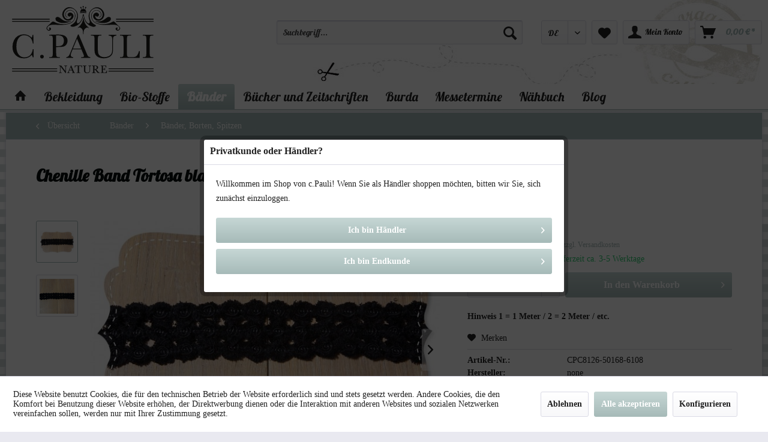

--- FILE ---
content_type: text/html; charset=UTF-8
request_url: https://www.c-pauli.de/shop/de/baender/baender-borten-spitzen/3286/chenille-band-tortosa-black
body_size: 20540
content:
<!DOCTYPE html> <html class="no-js" lang="de" itemscope="itemscope" itemtype="https://schema.org/WebPage"> <head> <meta charset="utf-8"> <meta name="author" content="C. Pauli" /> <meta name="robots" content="index,follow" /> <meta name="revisit-after" content="15 days" /> <meta name="keywords" content="" /> <meta name="description" content="" /> <meta name="google-site-verification" content="1O_vlw8Sy7qYSvQKDljga1PJX497KVkIaIMVOf5dKXE" /> <meta name="p:domain_verify" content="eeed74e5ef3cc3f53e1acb8b35bc05b6"/> <meta property="og:type" content="product" /> <meta property="og:site_name" content="C. Pauli - Öko Stoffe" /> <meta property="og:url" content="https://www.c-pauli.de/shop/de/baender/baender-borten-spitzen/3286/chenille-band-tortosa-black" /> <meta property="og:title" content="Chenille Band Tortosa black" /> <meta property="og:description" content="" /> <meta property="og:image" content="https://www.c-pauli.de/shop/media/image/5c/a8/fb/_MG_8340_form.jpg" /> <meta property="product:brand" content="none" /> <meta property="product:price" content="8,15" /> <meta property="product:product_link" content="https://www.c-pauli.de/shop/de/baender/baender-borten-spitzen/3286/chenille-band-tortosa-black" /> <meta name="twitter:card" content="product" /> <meta name="twitter:site" content="C. Pauli - Öko Stoffe" /> <meta name="twitter:title" content="Chenille Band Tortosa black" /> <meta name="twitter:description" content="" /> <meta name="twitter:image" content="https://www.c-pauli.de/shop/media/image/5c/a8/fb/_MG_8340_form.jpg" /> <meta itemprop="copyrightHolder" content="C. Pauli - Öko Stoffe" /> <meta itemprop="copyrightYear" content="2014" /> <meta itemprop="isFamilyFriendly" content="True" /> <meta itemprop="image" content="https://www.c-pauli.de/shop/media/vector/41/d1/fb/logo_c-pauli_svg.svg" /> <meta name="viewport" content="width=device-width, initial-scale=1.0"> <meta name="mobile-web-app-capable" content="yes"> <meta name="apple-mobile-web-app-title" content="C. Pauli - Öko Stoffe"> <meta name="apple-mobile-web-app-capable" content="yes"> <meta name="apple-mobile-web-app-status-bar-style" content="default"> <link rel="alternate" hreflang="de-DE" href="https://www.c-pauli.de/shop/de/baender/baender-borten-spitzen/3286/chenille-band-tortosa-black" /> <link rel="alternate" hreflang="en-GB" href="https://www.c-pauli.de/shop/en/ribbons/ribbons-braids-laces/3286/chenille-ribbon-tortosa-black" /> <link rel="alternate" hreflang="fr-FR" href="https://www.c-pauli.de/shop/fr/rubans/rubans-galons-dentelles/3286/chenille-ribbon-tortosa-black" /> <link rel="alternate" hreflang="it-IT" href="https://www.c-pauli.de/shop/it/nastri/nastri-bordi-pizzi/3286/nastro-in-ciniglia-tortosa-black" /> <link rel="apple-touch-icon-precomposed" href="/shop/themes/Frontend/Responsive/frontend/_public/src/img/apple-touch-icon-precomposed.png"> <link rel="shortcut icon" href="/shop/themes/Frontend/Responsive/frontend/_public/src/img/favicon.ico"> <meta name="msapplication-navbutton-color" content="#a6bab8" /> <meta name="application-name" content="C. Pauli - Öko Stoffe" /> <meta name="msapplication-starturl" content="https://www.c-pauli.de/shop/de/" /> <meta name="msapplication-window" content="width=1024;height=768" /> <meta name="msapplication-TileImage" content="/shop/themes/Frontend/Responsive/frontend/_public/src/img/win-tile-image.png"> <meta name="msapplication-TileColor" content="#a6bab8"> <meta name="theme-color" content="#a6bab8" /> <link rel="canonical" href="https://www.c-pauli.de/shop/de/baender/baender-borten-spitzen/3286/chenille-band-tortosa-black" /> <title itemprop="name"> Chenille Band Tortosa black | Bänder, Borten, Spitzen | Bänder | C. Pauli - Öko Stoffe</title> <link href="/shop/web/cache/1734713844_bf60d1d360bbbfd45887b29c77e0acf2.css" media="all" rel="stylesheet" type="text/css" /> <link href='//fonts.googleapis.com/css?family=Lato' rel='stylesheet' type='text/css'> <link href='//fonts.googleapis.com/css?family=Lobster' rel='stylesheet' type='text/css'> <script async src=https://www.googletagmanager.com/gtag/js?id=G-TR159223V5></script> <script>
window.dataLayer = window.dataLayer || [];
function gtag(){dataLayer.push(arguments);}
gtag('js', new Date());
gtag('config', 'G-TR159223V5');
</script> <script>
!function(f,b,e,v,n,t,s)
{if(f.fbq)return;n=f.fbq=function(){n.callMethod?
n.callMethod.apply(n,arguments):n.queue.push(arguments)};
if(!f._fbq)f._fbq=n;n.push=n;n.loaded=!0;n.version='2.0';
n.queue=[];t=b.createElement(e);t.async=!0;
t.src=v;s=b.getElementsByTagName(e)[0];
s.parentNode.insertBefore(t,s)}(window, document,'script',
'https://connect.facebook.net/en_US/fbevents.js');
fbq('init', '461528372713133');
fbq('track', 'PageView');
</script> <noscript><img height="1" width="1" style="display:none" src="https://www.facebook.com/tr?id=461528372713133&ev=PageView&noscript=1" /></noscript> </head> <body class=" is--ctl-detail is--act-index is--neonunitarticles " > <div class="page-wrap"> <noscript class="noscript-main"> <div class="alert is--warning"> <div class="alert--icon"> <i class="icon--element icon--warning"></i> </div> <div class="alert--content"> Um C.&#x20;Pauli&#x20;-&#x20;&#xD6;ko&#x20;Stoffe in vollem Umfang nutzen zu k&ouml;nnen, empfehlen wir Ihnen Javascript in Ihrem Browser zu aktiveren. </div> </div> </noscript> <header class="header-main"> <div class="container header--navigation"> <div class="logo-main block-group" role="banner"> <div class="logo--shop block"> <a class="logo--link" href="https://www.c-pauli.de/shop/de/" title="C. Pauli - Öko Stoffe - zur Startseite wechseln"> <picture> <source srcset="https://www.c-pauli.de/shop/media/vector/41/d1/fb/logo_c-pauli_svg.svg" media="(min-width: 78.75em)"> <source srcset="https://www.c-pauli.de/shop/media/vector/41/d1/fb/logo_c-pauli_svg.svg" media="(min-width: 64em)"> <source srcset="https://www.c-pauli.de/shop/media/vector/41/d1/fb/logo_c-pauli_svg.svg" media="(min-width: 48em)"> <img srcset="https://www.c-pauli.de/shop/media/vector/41/d1/fb/logo_c-pauli_svg.svg" alt="C. Pauli - Öko Stoffe - zur Startseite wechseln" /> </picture> </a> </div>  <div class="mobile--menu right"> <a class="entry--trigger btn is--icon-left right" href="#offcanvas--left" data-offcanvas="true" data-offCanvasSelector=".sidebar-main"> <i class="icon--menu"></i> Menü </a> </div> </div> <nav class="shop--navigation block-group"> <ul class="navigation--list block-group" role="menubar"> <li class="navigation--entry entry--search" role="menuitem" data-search="true" aria-haspopup="true" data-minLength="3"> <a class="btn entry--link entry--trigger" href="#show-hide--search" title="Suche anzeigen / schließen" aria-label="Suche anzeigen / schließen"> <i class="icon--search"></i> <span class="search--display">Suchen</span> </a> <form action="/shop/de/search" method="get" class="main-search--form"> <input type="search" name="sSearch" aria-label="Suchbegriff..." class="main-search--field" autocomplete="off" autocapitalize="off" placeholder="Suchbegriff..." maxlength="30" /> <button type="submit" class="main-search--button" aria-label="Suchen"> <i class="icon--search"></i> <span class="main-search--text">Suchen</span> </button> <div class="form--ajax-loader">&nbsp;</div> </form> <div class="main-search--results"></div> </li> <li class="navigation--entry entry--language" role="menuitem"> <div class="top-bar--language entry--link"> <form method="post" class="language--form"> <div class="field--select"> <div class="select-field"> <select name="__shop" class="language--select" data-auto-submit="true"> <option value="1" selected="selected"> DE </option> <option value="2" > EN </option> <option value="3" > FR </option> <option value="4" > IT </option> </select> </div> <input type="hidden" name="__redirect" value="1"> </div> </form> </div> </li> <li class="navigation--entry entry--notepad" role="menuitem"> <a href="https://www.c-pauli.de/shop/de/note" title="Merkzettel" aria-label="Merkzettel" class="btn"> <i class="icon--heart"></i> </a> </li> <li class="navigation--entry entry--account" role="menuitem" data-offcanvas="true" data-offCanvasSelector=".account--dropdown-navigation"> <a href="https://www.c-pauli.de/shop/de/account" title="Mein Konto" aria-label="Mein Konto" class="btn is--icon-left entry--link account--link"> <i class="icon--account"></i> <span class="account--display"> Mein Konto </span> </a> </li> <li class="navigation--entry entry--cart" role="menuitem"> <a class="btn is--icon-left cart--link" href="https://www.c-pauli.de/shop/de/checkout/cart" title="Warenkorb" aria-label="Warenkorb"> <span class="cart--display"> Warenkorb </span> <span class="badge is--primary is--minimal cart--quantity is--hidden">0</span> <i class="icon--basket"></i> <span class="cart--amount"> 0,00&nbsp;&euro; * </span> </a> <div class="ajax-loader">&nbsp;</div> </li> </ul> </nav> <div class="container--ajax-cart" data-collapse-cart="true" data-displayMode="offcanvas"></div> </div> </header> <nav class="navigation-main"> <div class="container" data-menu-scroller="true" data-listSelector=".navigation--list.container" data-viewPortSelector=".navigation--list-wrapper"> <div class="navigation--list-wrapper"> <ul class="navigation--list container" role="menubar" itemscope="itemscope" itemtype="https://schema.org/SiteNavigationElement"> <li class="navigation--entry is--home" role="menuitem"> <a class="navigation--link is--first" href="https://www.c-pauli.de/shop/de/" title="" itemprop="url"> <i class="icon--house"></i> </a> </li><li class="navigation--entry" role="menuitem"><a class="navigation--link" href="https://www.c-pauli.de/shop/de/bekleidung/" title="Bekleidung" aria-label="Bekleidung" itemprop="url"><span itemprop="name">Bekleidung</span></a></li><li class="navigation--entry" role="menuitem"><a class="navigation--link" href="https://www.c-pauli.de/shop/de/bio-stoffe/" title="Bio-Stoffe" aria-label="Bio-Stoffe" itemprop="url"><span itemprop="name">Bio-Stoffe</span></a></li><li class="navigation--entry is--active" role="menuitem"><a class="navigation--link is--active" href="https://www.c-pauli.de/shop/de/baender/" title="Bänder" aria-label="Bänder" itemprop="url"><span itemprop="name">Bänder</span></a></li><li class="navigation--entry" role="menuitem"><a class="navigation--link" href="https://www.c-pauli.de/shop/de/buecher-und-zeitschriften/" title="Bücher und Zeitschriften" aria-label="Bücher und Zeitschriften" itemprop="url"><span itemprop="name">Bücher und Zeitschriften</span></a></li><li class="navigation--entry" role="menuitem"><a class="navigation--link" href="https://www.c-pauli.de/shop/de/cat/index/sCategory/464" title="Burda " aria-label="Burda " itemprop="url"><span itemprop="name">Burda </span></a></li><li class="navigation--entry" role="menuitem"><a class="navigation--link" href="https://www.c-pauli.de/shop/de/messetermine/" title="Messetermine" aria-label="Messetermine" itemprop="url"><span itemprop="name">Messetermine</span></a></li><li class="navigation--entry" role="menuitem"><a class="navigation--link" href="https://www.c-pauli.de/shop/de/naehbuch/" title="Nähbuch" aria-label="Nähbuch" itemprop="url"><span itemprop="name">Nähbuch</span></a></li><li class="navigation--entry" role="menuitem"><a class="navigation--link" href="https://www.c-pauli.de/blog/" title="Blog" aria-label="Blog" itemprop="url"><span itemprop="name">Blog</span></a></li> </ul> </div> <div class="advanced-menu" data-advanced-menu="true" data-hoverDelay="250"> <div class="menu--container"> <div class="button-container"> <a href="https://www.c-pauli.de/shop/de/bekleidung/" class="button--category" aria-label="Zur Kategorie Bekleidung" title="Zur Kategorie Bekleidung"> <i class="icon--arrow-right"></i> Zur Kategorie Bekleidung </a> <span class="button--close"> <i class="icon--cross"></i> </span> </div> <div class="content--wrapper has--content"> <ul class="menu--list menu--level-0 columns--4" style="width: 100%;"> <li class="menu--list-item item--level-0" style="width: 100%"> <a href="https://www.c-pauli.de/shop/de/bekleidung/bekleidung/" class="menu--list-item-link" aria-label="Bekleidung" title="Bekleidung">Bekleidung</a> </li> <li class="menu--list-item item--level-0" style="width: 100%"> <a href="https://www.c-pauli.de/shop/de/bekleidung/babymode/" class="menu--list-item-link" aria-label="Babymode" title="Babymode">Babymode</a> </li> <li class="menu--list-item item--level-0" style="width: 100%"> <a href="https://www.c-pauli.de/shop/de/bekleidung/babyausstattung/" class="menu--list-item-link" aria-label="Babyausstattung" title="Babyausstattung">Babyausstattung</a> </li> <li class="menu--list-item item--level-0" style="width: 100%"> <a href="https://www.c-pauli.de/shop/de/bekleidung/kindermode/" class="menu--list-item-link" aria-label="Kindermode" title="Kindermode">Kindermode</a> </li> </ul> </div> </div> <div class="menu--container"> <div class="button-container"> <a href="https://www.c-pauli.de/shop/de/bio-stoffe/" class="button--category" aria-label="Zur Kategorie Bio-Stoffe" title="Zur Kategorie Bio-Stoffe"> <i class="icon--arrow-right"></i> Zur Kategorie Bio-Stoffe </a> <span class="button--close"> <i class="icon--cross"></i> </span> </div> <div class="content--wrapper has--content"> <ul class="menu--list menu--level-0 columns--4" style="width: 100%;"> <li class="menu--list-item item--level-0" style="width: 100%"> <a href="https://www.c-pauli.de/shop/de/bio-stoffe/flanell/" class="menu--list-item-link" aria-label="Flanell" title="Flanell">Flanell</a> </li> <li class="menu--list-item item--level-0" style="width: 100%"> <a href="https://www.c-pauli.de/shop/de/bio-stoffe/lyocell-print/" class="menu--list-item-link" aria-label="Lyocell Print" title="Lyocell Print">Lyocell Print</a> </li> <li class="menu--list-item item--level-0" style="width: 100%"> <a href="https://www.c-pauli.de/shop/de/bio-stoffe/french-terry-print/" class="menu--list-item-link" aria-label="French Terry Print" title="French Terry Print">French Terry Print</a> </li> <li class="menu--list-item item--level-0" style="width: 100%"> <a href="https://www.c-pauli.de/shop/de/bio-stoffe/eco-viskose-print/" class="menu--list-item-link" aria-label="Eco-Viskose Print" title="Eco-Viskose Print">Eco-Viskose Print</a> </li> <li class="menu--list-item item--level-0" style="width: 100%"> <a href="https://www.c-pauli.de/shop/de/bio-stoffe/waffelstrick/" class="menu--list-item-link" aria-label="Waffelstrick " title="Waffelstrick ">Waffelstrick </a> </li> <li class="menu--list-item item--level-0" style="width: 100%"> <a href="https://www.c-pauli.de/shop/de/bio-stoffe/cordnicky/" class="menu--list-item-link" aria-label="Cordnicky" title="Cordnicky">Cordnicky</a> </li> <li class="menu--list-item item--level-0" style="width: 100%"> <a href="https://www.c-pauli.de/shop/de/bio-stoffe/eco-viskose/" class="menu--list-item-link" aria-label="Eco-Viskose" title="Eco-Viskose">Eco-Viskose</a> </li> <li class="menu--list-item item--level-0" style="width: 100%"> <a href="https://www.c-pauli.de/shop/de/bio-stoffe/supima-cotton/" class="menu--list-item-link" aria-label="Supima Cotton" title="Supima Cotton">Supima Cotton</a> </li> <li class="menu--list-item item--level-0" style="width: 100%"> <a href="https://www.c-pauli.de/shop/de/bio-stoffe/b-ware/" class="menu--list-item-link" aria-label="B-Ware" title="B-Ware">B-Ware</a> </li> <li class="menu--list-item item--level-0" style="width: 100%"> <a href="https://www.c-pauli.de/shop/de/bio-stoffe/batist-print/" class="menu--list-item-link" aria-label="Batist Print" title="Batist Print">Batist Print</a> </li> <li class="menu--list-item item--level-0" style="width: 100%"> <a href="https://www.c-pauli.de/shop/de/bio-stoffe/baumwollkoeper/" class="menu--list-item-link" aria-label="Baumwollköper" title="Baumwollköper">Baumwollköper</a> </li> <li class="menu--list-item item--level-0" style="width: 100%"> <a href="https://www.c-pauli.de/shop/de/bio-stoffe/baumwollsatin/" class="menu--list-item-link" aria-label="Baumwollsatin" title="Baumwollsatin">Baumwollsatin</a> </li> <li class="menu--list-item item--level-0" style="width: 100%"> <a href="https://www.c-pauli.de/shop/de/bio-stoffe/buendchenware/" class="menu--list-item-link" aria-label="Bündchenware" title="Bündchenware">Bündchenware</a> </li> <li class="menu--list-item item--level-0" style="width: 100%"> <a href="https://www.c-pauli.de/shop/de/bio-stoffe/canvas/" class="menu--list-item-link" aria-label="Canvas" title="Canvas">Canvas</a> </li> <li class="menu--list-item item--level-0" style="width: 100%"> <a href="https://www.c-pauli.de/shop/de/bio-stoffe/canvas-print/" class="menu--list-item-link" aria-label="Canvas Print" title="Canvas Print">Canvas Print</a> </li> <li class="menu--list-item item--level-0" style="width: 100%"> <a href="https://www.c-pauli.de/shop/de/bio-stoffe/cord/" class="menu--list-item-link" aria-label="Cord" title="Cord">Cord</a> </li> <li class="menu--list-item item--level-0" style="width: 100%"> <a href="https://www.c-pauli.de/shop/de/bio-stoffe/cotton-lawn/" class="menu--list-item-link" aria-label="Cotton Lawn" title="Cotton Lawn">Cotton Lawn</a> </li> <li class="menu--list-item item--level-0" style="width: 100%"> <a href="https://www.c-pauli.de/shop/de/bio-stoffe/flanell-print/" class="menu--list-item-link" aria-label="Flanell Print" title="Flanell Print">Flanell Print</a> </li> <li class="menu--list-item item--level-0" style="width: 100%"> <a href="https://www.c-pauli.de/shop/de/bio-stoffe/fleece/" class="menu--list-item-link" aria-label="Fleece" title="Fleece">Fleece</a> </li> <li class="menu--list-item item--level-0" style="width: 100%"> <a href="https://www.c-pauli.de/shop/de/bio-stoffe/frottee/" class="menu--list-item-link" aria-label="Frottee" title="Frottee">Frottee</a> </li> <li class="menu--list-item item--level-0" style="width: 100%"> <a href="https://www.c-pauli.de/shop/de/bio-stoffe/gabardine/" class="menu--list-item-link" aria-label="Gabardine" title="Gabardine">Gabardine</a> </li> <li class="menu--list-item item--level-0" style="width: 100%"> <a href="https://www.c-pauli.de/shop/de/bio-stoffe/interlock/" class="menu--list-item-link" aria-label="Interlock" title="Interlock">Interlock</a> </li> <li class="menu--list-item item--level-0" style="width: 100%"> <a href="https://www.c-pauli.de/shop/de/bio-stoffe/interlock-print/" class="menu--list-item-link" aria-label="Interlock Print" title="Interlock Print">Interlock Print</a> </li> <li class="menu--list-item item--level-0" style="width: 100%"> <a href="https://www.c-pauli.de/shop/de/bio-stoffe/jeans/" class="menu--list-item-link" aria-label="Jeans" title="Jeans">Jeans</a> </li> <li class="menu--list-item item--level-0" style="width: 100%"> <a href="https://www.c-pauli.de/shop/de/bio-stoffe/jersey/" class="menu--list-item-link" aria-label="Jersey " title="Jersey ">Jersey </a> </li> <li class="menu--list-item item--level-0" style="width: 100%"> <a href="https://www.c-pauli.de/shop/de/bio-stoffe/laminierte-stoffe/" class="menu--list-item-link" aria-label="laminierte Stoffe" title="laminierte Stoffe">laminierte Stoffe</a> </li> <li class="menu--list-item item--level-0" style="width: 100%"> <a href="https://www.c-pauli.de/shop/de/bio-stoffe/leinen/" class="menu--list-item-link" aria-label="Leinen" title="Leinen">Leinen</a> </li> <li class="menu--list-item item--level-0" style="width: 100%"> <a href="https://www.c-pauli.de/shop/de/bio-stoffe/lyocell-twill/" class="menu--list-item-link" aria-label="Lyocell Twill" title="Lyocell Twill">Lyocell Twill</a> </li> <li class="menu--list-item item--level-0" style="width: 100%"> <a href="https://www.c-pauli.de/shop/de/bio-stoffe/musselin/" class="menu--list-item-link" aria-label="Musselin" title="Musselin">Musselin</a> </li> <li class="menu--list-item item--level-0" style="width: 100%"> <a href="https://www.c-pauli.de/shop/de/bio-stoffe/nicky/" class="menu--list-item-link" aria-label="Nicky" title="Nicky">Nicky</a> </li> <li class="menu--list-item item--level-0" style="width: 100%"> <a href="https://www.c-pauli.de/shop/de/bio-stoffe/pluesch/" class="menu--list-item-link" aria-label="Plüsch" title="Plüsch">Plüsch</a> </li> <li class="menu--list-item item--level-0" style="width: 100%"> <a href="https://www.c-pauli.de/shop/de/bio-stoffe/popeline-heiq-viroblock/" class="menu--list-item-link" aria-label="Popeline – HeiQ Viroblock" title="Popeline – HeiQ Viroblock">Popeline – HeiQ Viroblock</a> </li> <li class="menu--list-item item--level-0" style="width: 100%"> <a href="https://www.c-pauli.de/shop/de/bio-stoffe/popeline-fein/" class="menu--list-item-link" aria-label="Popeline fein" title="Popeline fein">Popeline fein</a> </li> <li class="menu--list-item item--level-0" style="width: 100%"> <a href="https://www.c-pauli.de/shop/de/bio-stoffe/popeline-print/" class="menu--list-item-link" aria-label="Popeline Print" title="Popeline Print">Popeline Print</a> </li> <li class="menu--list-item item--level-0" style="width: 100%"> <a href="https://www.c-pauli.de/shop/de/bio-stoffe/seide-gewaltfrei/" class="menu--list-item-link" aria-label="Seide gewaltfrei" title="Seide gewaltfrei">Seide gewaltfrei</a> </li> <li class="menu--list-item item--level-0" style="width: 100%"> <a href="https://www.c-pauli.de/shop/de/bio-stoffe/single-jersey/" class="menu--list-item-link" aria-label="Single Jersey" title="Single Jersey">Single Jersey</a> </li> <li class="menu--list-item item--level-0" style="width: 100%"> <a href="https://www.c-pauli.de/shop/de/bio-stoffe/single-jersey-print/" class="menu--list-item-link" aria-label="Single Jersey Print" title="Single Jersey Print">Single Jersey Print</a> </li> <li class="menu--list-item item--level-0" style="width: 100%"> <a href="https://www.c-pauli.de/shop/de/bio-stoffe/soft-popeline-print/" class="menu--list-item-link" aria-label="Soft Popeline Print" title="Soft Popeline Print">Soft Popeline Print</a> </li> <li class="menu--list-item item--level-0" style="width: 100%"> <a href="https://www.c-pauli.de/shop/de/bio-stoffe/soft-tuell/" class="menu--list-item-link" aria-label="Soft Tüll" title="Soft Tüll">Soft Tüll</a> </li> <li class="menu--list-item item--level-0" style="width: 100%"> <a href="https://www.c-pauli.de/shop/de/bio-stoffe/spitze/" class="menu--list-item-link" aria-label="Spitze" title="Spitze">Spitze</a> </li> <li class="menu--list-item item--level-0" style="width: 100%"> <a href="https://www.c-pauli.de/shop/de/bio-stoffe/sweat/" class="menu--list-item-link" aria-label="Sweat" title="Sweat">Sweat</a> </li> <li class="menu--list-item item--level-0" style="width: 100%"> <a href="https://www.c-pauli.de/shop/de/bio-stoffe/sweat-print/" class="menu--list-item-link" aria-label="Sweat Print" title="Sweat Print">Sweat Print</a> </li> <li class="menu--list-item item--level-0" style="width: 100%"> <a href="https://www.c-pauli.de/shop/de/bio-stoffe/voile/" class="menu--list-item-link" aria-label="Voile" title="Voile">Voile</a> </li> <li class="menu--list-item item--level-0" style="width: 100%"> <a href="https://www.c-pauli.de/shop/de/bio-stoffe/voile-print/" class="menu--list-item-link" aria-label="Voile Print" title="Voile Print">Voile Print</a> </li> <li class="menu--list-item item--level-0" style="width: 100%"> <a href="https://www.c-pauli.de/shop/de/bio-stoffe/wolle/" class="menu--list-item-link" aria-label="Wolle" title="Wolle">Wolle</a> </li> </ul> </div> </div> <div class="menu--container"> <div class="button-container"> <a href="https://www.c-pauli.de/shop/de/baender/" class="button--category" aria-label="Zur Kategorie Bänder" title="Zur Kategorie Bänder"> <i class="icon--arrow-right"></i> Zur Kategorie Bänder </a> <span class="button--close"> <i class="icon--cross"></i> </span> </div> <div class="content--wrapper has--content"> <ul class="menu--list menu--level-0 columns--4" style="width: 100%;"> <li class="menu--list-item item--level-0" style="width: 100%"> <a href="https://www.c-pauli.de/shop/de/baender/webetiketten/" class="menu--list-item-link" aria-label="Webetiketten" title="Webetiketten">Webetiketten</a> </li> <li class="menu--list-item item--level-0" style="width: 100%"> <a href="https://www.c-pauli.de/shop/de/baender/schraegband/" class="menu--list-item-link" aria-label="Schrägband" title="Schrägband">Schrägband</a> </li> <li class="menu--list-item item--level-0" style="width: 100%"> <a href="https://www.c-pauli.de/shop/de/baender/webband/" class="menu--list-item-link" aria-label="Webband" title="Webband">Webband</a> </li> <li class="menu--list-item item--level-0" style="width: 100%"> <a href="https://www.c-pauli.de/shop/de/baender/baender-borten-spitzen/" class="menu--list-item-link" aria-label="Bänder, Borten, Spitzen" title="Bänder, Borten, Spitzen">Bänder, Borten, Spitzen</a> </li> </ul> </div> </div> <div class="menu--container"> <div class="button-container"> <a href="https://www.c-pauli.de/shop/de/buecher-und-zeitschriften/" class="button--category" aria-label="Zur Kategorie Bücher und Zeitschriften" title="Zur Kategorie Bücher und Zeitschriften"> <i class="icon--arrow-right"></i> Zur Kategorie Bücher und Zeitschriften </a> <span class="button--close"> <i class="icon--cross"></i> </span> </div> <div class="content--wrapper has--content"> <ul class="menu--list menu--level-0 columns--4" style="width: 100%;"> <li class="menu--list-item item--level-0" style="width: 100%"> <a href="https://www.c-pauli.de/shop/de/buecher-und-zeitschriften/buecher-und-zeitschriften/" class="menu--list-item-link" aria-label="Bücher und Zeitschriften" title="Bücher und Zeitschriften">Bücher und Zeitschriften</a> </li> <li class="menu--list-item item--level-0" style="width: 100%"> <a href="https://www.c-pauli.de/shop/de/buecher-und-zeitschriften/ottobre/" class="menu--list-item-link" aria-label="Ottobre" title="Ottobre">Ottobre</a> </li> <li class="menu--list-item item--level-0" style="width: 100%"> <a href="https://www.c-pauli.de/shop/de/buecher-und-zeitschriften/we-r-one-family/" class="menu--list-item-link" aria-label="we R one Family" title="we R one Family">we R one Family</a> </li> </ul> </div> </div> <div class="menu--container"> <div class="button-container"> <a href="https://www.c-pauli.de/shop/de/cat/index/sCategory/464" class="button--category" aria-label="Zur Kategorie Burda " title="Zur Kategorie Burda "> <i class="icon--arrow-right"></i> Zur Kategorie Burda </a> <span class="button--close"> <i class="icon--cross"></i> </span> </div> <div class="content--wrapper has--content"> <ul class="menu--list menu--level-0 columns--4" style="width: 100%;"> <li class="menu--list-item item--level-0" style="width: 100%"> <a href="https://www.c-pauli.de/shop/de/burda/2020/" class="menu--list-item-link" aria-label="2020" title="2020">2020</a> </li> <li class="menu--list-item item--level-0" style="width: 100%"> <a href="https://www.c-pauli.de/shop/de/burda/2021/" class="menu--list-item-link" aria-label="2021" title="2021">2021</a> </li> <li class="menu--list-item item--level-0" style="width: 100%"> <a href="https://www.c-pauli.de/shop/de/burda/2022/" class="menu--list-item-link" aria-label="2022" title="2022">2022</a> </li> <li class="menu--list-item item--level-0" style="width: 100%"> <a href="https://www.c-pauli.de/shop/de/burda/2023/" class="menu--list-item-link" aria-label="2023" title="2023">2023</a> </li> <li class="menu--list-item item--level-0" style="width: 100%"> <a href="https://www.c-pauli.de/shop/de/burda/2024/" class="menu--list-item-link" aria-label="2024" title="2024">2024</a> </li> <li class="menu--list-item item--level-0" style="width: 100%"> <a href="https://www.c-pauli.de/shop/de/burda/2025/" class="menu--list-item-link" aria-label="2025" title="2025">2025</a> </li> <li class="menu--list-item item--level-0" style="width: 100%"> <a href="https://www.c-pauli.de/shop/de/burda/2026/" class="menu--list-item-link" aria-label="2026" title="2026">2026</a> </li> <li class="menu--list-item item--level-0" style="width: 100%"> <a href="https://www.c-pauli.de/shop/de/burda/video-tutorials/" class="menu--list-item-link" aria-label="Video-Tutorials" title="Video-Tutorials">Video-Tutorials</a> </li> </ul> </div> </div> <div class="menu--container"> <div class="button-container"> <a href="https://www.c-pauli.de/shop/de/messetermine/" class="button--category" aria-label="Zur Kategorie Messetermine" title="Zur Kategorie Messetermine"> <i class="icon--arrow-right"></i> Zur Kategorie Messetermine </a> <span class="button--close"> <i class="icon--cross"></i> </span> </div> </div> <div class="menu--container"> <div class="button-container"> <a href="https://www.c-pauli.de/shop/de/naehbuch/" class="button--category" aria-label="Zur Kategorie Nähbuch" title="Zur Kategorie Nähbuch"> <i class="icon--arrow-right"></i> Zur Kategorie Nähbuch </a> <span class="button--close"> <i class="icon--cross"></i> </span> </div> </div> <div class="menu--container"> <div class="button-container"> <a href="https://www.c-pauli.de/blog/" class="button--category" aria-label="Zur Kategorie Blog" title="Zur Kategorie Blog"> <i class="icon--arrow-right"></i> Zur Kategorie Blog </a> <span class="button--close"> <i class="icon--cross"></i> </span> </div> </div> </div> </div> </nav> <section class="content-main container block-group"> <nav class="content--breadcrumb block"> <a class="breadcrumb--button breadcrumb--link" href="https://www.c-pauli.de/shop/de/baender/baender-borten-spitzen/" title="Übersicht"> <i class="icon--arrow-left"></i> <span class="breadcrumb--title">Übersicht</span> </a> <ul class="breadcrumb--list" role="menu" itemscope itemtype="https://schema.org/BreadcrumbList"> <li role="menuitem" class="breadcrumb--entry" itemprop="itemListElement" itemscope itemtype="https://schema.org/ListItem"> <a class="breadcrumb--link" href="https://www.c-pauli.de/shop/de/baender/" title="Bänder" itemprop="item"> <link itemprop="url" href="https://www.c-pauli.de/shop/de/baender/" /> <span class="breadcrumb--title" itemprop="name">Bänder</span> </a> <meta itemprop="position" content="0" /> </li> <li role="none" class="breadcrumb--separator"> <i class="icon--arrow-right"></i> </li> <li role="menuitem" class="breadcrumb--entry is--active" itemprop="itemListElement" itemscope itemtype="https://schema.org/ListItem"> <a class="breadcrumb--link" href="https://www.c-pauli.de/shop/de/baender/baender-borten-spitzen/" title="Bänder, Borten, Spitzen" itemprop="item"> <link itemprop="url" href="https://www.c-pauli.de/shop/de/baender/baender-borten-spitzen/" /> <span class="breadcrumb--title" itemprop="name">Bänder, Borten, Spitzen</span> </a> <meta itemprop="position" content="1" /> </li> </ul> </nav> <nav class="product--navigation"> <a href="#" class="navigation--link link--prev"> <div class="link--prev-button"> <span class="link--prev-inner">Zurück</span> </div> <div class="image--wrapper"> <div class="image--container"></div> </div> </a> <a href="#" class="navigation--link link--next"> <div class="link--next-button"> <span class="link--next-inner">Vor</span> </div> <div class="image--wrapper"> <div class="image--container"></div> </div> </a> </nav> <div class="content-main--inner"> <div id='cookie-consent' class='off-canvas is--left block-transition' data-cookie-consent-manager='true'> <div class='cookie-consent--header cookie-consent--close'> Cookie-Einstellungen <i class="icon--arrow-right"></i> </div> <div class='cookie-consent--description'> Diese Website benutzt Cookies, die für den technischen Betrieb der Website erforderlich sind und stets gesetzt werden. Andere Cookies, die den Komfort bei Benutzung dieser Website erhöhen, der Direktwerbung dienen oder die Interaktion mit anderen Websites und sozialen Netzwerken vereinfachen sollen, werden nur mit Ihrer Zustimmung gesetzt. </div> <div class='cookie-consent--configuration'> <div class='cookie-consent--configuration-header'> <div class='cookie-consent--configuration-header-text'>Konfiguration</div> </div> <div class='cookie-consent--configuration-main'> <div class='cookie-consent--group'> <input type="hidden" class="cookie-consent--group-name" value="technical" /> <label class="cookie-consent--group-state cookie-consent--state-input cookie-consent--required"> <input type="checkbox" name="technical-state" class="cookie-consent--group-state-input" disabled="disabled" checked="checked"/> <span class="cookie-consent--state-input-element"></span> </label> <div class='cookie-consent--group-title' data-collapse-panel='true' data-contentSiblingSelector=".cookie-consent--group-container"> <div class="cookie-consent--group-title-label cookie-consent--state-label"> Technisch erforderlich </div> <span class="cookie-consent--group-arrow is-icon--right"> <i class="icon--arrow-right"></i> </span> </div> <div class='cookie-consent--group-container'> <div class='cookie-consent--group-description'> Diese Cookies sind für die Grundfunktionen des Shops notwendig. </div> <div class='cookie-consent--cookies-container'> <div class='cookie-consent--cookie'> <input type="hidden" class="cookie-consent--cookie-name" value="cookieDeclined" /> <label class="cookie-consent--cookie-state cookie-consent--state-input cookie-consent--required"> <input type="checkbox" name="cookieDeclined-state" class="cookie-consent--cookie-state-input" disabled="disabled" checked="checked" /> <span class="cookie-consent--state-input-element"></span> </label> <div class='cookie--label cookie-consent--state-label'> "Alle Cookies ablehnen" Cookie </div> </div> <div class='cookie-consent--cookie'> <input type="hidden" class="cookie-consent--cookie-name" value="allowCookie" /> <label class="cookie-consent--cookie-state cookie-consent--state-input cookie-consent--required"> <input type="checkbox" name="allowCookie-state" class="cookie-consent--cookie-state-input" disabled="disabled" checked="checked" /> <span class="cookie-consent--state-input-element"></span> </label> <div class='cookie--label cookie-consent--state-label'> "Alle Cookies annehmen" Cookie </div> </div> <div class='cookie-consent--cookie'> <input type="hidden" class="cookie-consent--cookie-name" value="shop" /> <label class="cookie-consent--cookie-state cookie-consent--state-input cookie-consent--required"> <input type="checkbox" name="shop-state" class="cookie-consent--cookie-state-input" disabled="disabled" checked="checked" /> <span class="cookie-consent--state-input-element"></span> </label> <div class='cookie--label cookie-consent--state-label'> Ausgewählter Shop </div> </div> <div class='cookie-consent--cookie'> <input type="hidden" class="cookie-consent--cookie-name" value="csrf_token" /> <label class="cookie-consent--cookie-state cookie-consent--state-input cookie-consent--required"> <input type="checkbox" name="csrf_token-state" class="cookie-consent--cookie-state-input" disabled="disabled" checked="checked" /> <span class="cookie-consent--state-input-element"></span> </label> <div class='cookie--label cookie-consent--state-label'> CSRF-Token </div> </div> <div class='cookie-consent--cookie'> <input type="hidden" class="cookie-consent--cookie-name" value="cookiePreferences" /> <label class="cookie-consent--cookie-state cookie-consent--state-input cookie-consent--required"> <input type="checkbox" name="cookiePreferences-state" class="cookie-consent--cookie-state-input" disabled="disabled" checked="checked" /> <span class="cookie-consent--state-input-element"></span> </label> <div class='cookie--label cookie-consent--state-label'> Cookie-Einstellungen </div> </div> <div class='cookie-consent--cookie'> <input type="hidden" class="cookie-consent--cookie-name" value="x-cache-context-hash" /> <label class="cookie-consent--cookie-state cookie-consent--state-input cookie-consent--required"> <input type="checkbox" name="x-cache-context-hash-state" class="cookie-consent--cookie-state-input" disabled="disabled" checked="checked" /> <span class="cookie-consent--state-input-element"></span> </label> <div class='cookie--label cookie-consent--state-label'> Individuelle Preise </div> </div> <div class='cookie-consent--cookie'> <input type="hidden" class="cookie-consent--cookie-name" value="nocache" /> <label class="cookie-consent--cookie-state cookie-consent--state-input cookie-consent--required"> <input type="checkbox" name="nocache-state" class="cookie-consent--cookie-state-input" disabled="disabled" checked="checked" /> <span class="cookie-consent--state-input-element"></span> </label> <div class='cookie--label cookie-consent--state-label'> Kundenspezifisches Caching </div> </div> <div class='cookie-consent--cookie'> <input type="hidden" class="cookie-consent--cookie-name" value="paypal-cookies" /> <label class="cookie-consent--cookie-state cookie-consent--state-input cookie-consent--required"> <input type="checkbox" name="paypal-cookies-state" class="cookie-consent--cookie-state-input" disabled="disabled" checked="checked" /> <span class="cookie-consent--state-input-element"></span> </label> <div class='cookie--label cookie-consent--state-label'> PayPal-Zahlungen </div> </div> <div class='cookie-consent--cookie'> <input type="hidden" class="cookie-consent--cookie-name" value="session" /> <label class="cookie-consent--cookie-state cookie-consent--state-input cookie-consent--required"> <input type="checkbox" name="session-state" class="cookie-consent--cookie-state-input" disabled="disabled" checked="checked" /> <span class="cookie-consent--state-input-element"></span> </label> <div class='cookie--label cookie-consent--state-label'> Session </div> </div> <div class='cookie-consent--cookie'> <input type="hidden" class="cookie-consent--cookie-name" value="currency" /> <label class="cookie-consent--cookie-state cookie-consent--state-input cookie-consent--required"> <input type="checkbox" name="currency-state" class="cookie-consent--cookie-state-input" disabled="disabled" checked="checked" /> <span class="cookie-consent--state-input-element"></span> </label> <div class='cookie--label cookie-consent--state-label'> Währungswechsel </div> </div> </div> </div> </div> <div class='cookie-consent--group'> <input type="hidden" class="cookie-consent--group-name" value="comfort" /> <label class="cookie-consent--group-state cookie-consent--state-input"> <input type="checkbox" name="comfort-state" class="cookie-consent--group-state-input"/> <span class="cookie-consent--state-input-element"></span> </label> <div class='cookie-consent--group-title' data-collapse-panel='true' data-contentSiblingSelector=".cookie-consent--group-container"> <div class="cookie-consent--group-title-label cookie-consent--state-label"> Komfortfunktionen </div> <span class="cookie-consent--group-arrow is-icon--right"> <i class="icon--arrow-right"></i> </span> </div> <div class='cookie-consent--group-container'> <div class='cookie-consent--group-description'> Diese Cookies werden genutzt um das Einkaufserlebnis noch ansprechender zu gestalten, beispielsweise für die Wiedererkennung des Besuchers. </div> <div class='cookie-consent--cookies-container'> <div class='cookie-consent--cookie'> <input type="hidden" class="cookie-consent--cookie-name" value="sUniqueID" /> <label class="cookie-consent--cookie-state cookie-consent--state-input"> <input type="checkbox" name="sUniqueID-state" class="cookie-consent--cookie-state-input" /> <span class="cookie-consent--state-input-element"></span> </label> <div class='cookie--label cookie-consent--state-label'> Merkzettel </div> </div> </div> </div> </div> <div class='cookie-consent--group'> <input type="hidden" class="cookie-consent--group-name" value="statistics" /> <label class="cookie-consent--group-state cookie-consent--state-input"> <input type="checkbox" name="statistics-state" class="cookie-consent--group-state-input"/> <span class="cookie-consent--state-input-element"></span> </label> <div class='cookie-consent--group-title' data-collapse-panel='true' data-contentSiblingSelector=".cookie-consent--group-container"> <div class="cookie-consent--group-title-label cookie-consent--state-label"> Statistik & Tracking </div> <span class="cookie-consent--group-arrow is-icon--right"> <i class="icon--arrow-right"></i> </span> </div> <div class='cookie-consent--group-container'> <div class='cookie-consent--cookies-container'> <div class='cookie-consent--cookie'> <input type="hidden" class="cookie-consent--cookie-name" value="x-ua-device" /> <label class="cookie-consent--cookie-state cookie-consent--state-input"> <input type="checkbox" name="x-ua-device-state" class="cookie-consent--cookie-state-input" /> <span class="cookie-consent--state-input-element"></span> </label> <div class='cookie--label cookie-consent--state-label'> Endgeräteerkennung </div> </div> <div class='cookie-consent--cookie'> <input type="hidden" class="cookie-consent--cookie-name" value="_ga" /> <label class="cookie-consent--cookie-state cookie-consent--state-input"> <input type="checkbox" name="_ga-state" class="cookie-consent--cookie-state-input" /> <span class="cookie-consent--state-input-element"></span> </label> <div class='cookie--label cookie-consent--state-label'> Google Analytics </div> </div> <div class='cookie-consent--cookie'> <input type="hidden" class="cookie-consent--cookie-name" value="partner" /> <label class="cookie-consent--cookie-state cookie-consent--state-input"> <input type="checkbox" name="partner-state" class="cookie-consent--cookie-state-input" /> <span class="cookie-consent--state-input-element"></span> </label> <div class='cookie--label cookie-consent--state-label'> Partnerprogramm </div> </div> </div> </div> </div> </div> </div> <div class="cookie-consent--save"> <input class="cookie-consent--save-button btn is--primary" type="button" value="Einstellungen speichern" /> </div> </div> <aside class="sidebar-main off-canvas"> <div class="navigation--smartphone"> <ul class="navigation--list "> <li class="navigation--entry entry--close-off-canvas"> <a href="#close-categories-menu" title="Menü schließen" class="navigation--link"> Menü schließen <i class="icon--arrow-right"></i> </a> </li> </ul> </div> <div class="sidebar--categories-wrapper" data-subcategory-nav="true" data-mainCategoryId="3" data-categoryId="228" data-fetchUrl="/shop/de/widgets/listing/getCategory/categoryId/228"> <div class="categories--headline navigation--headline"> Kategorien </div> <div class="sidebar--categories-navigation"> <ul class="sidebar--navigation categories--navigation navigation--list is--drop-down is--level0 is--rounded" role="menu"> <li class="navigation--entry has--sub-children" role="menuitem"> <a class="navigation--link link--go-forward" href="https://www.c-pauli.de/shop/de/bekleidung/" data-categoryId="236" data-fetchUrl="/shop/de/widgets/listing/getCategory/categoryId/236" title="Bekleidung" > Bekleidung <span class="is--icon-right"> <i class="icon--arrow-right"></i> </span> </a> </li> <li class="navigation--entry has--sub-children" role="menuitem"> <a class="navigation--link link--go-forward" href="https://www.c-pauli.de/shop/de/bio-stoffe/" data-categoryId="5" data-fetchUrl="/shop/de/widgets/listing/getCategory/categoryId/5" title="Bio-Stoffe" > Bio-Stoffe <span class="is--icon-right"> <i class="icon--arrow-right"></i> </span> </a> </li> <li class="navigation--entry is--active has--sub-categories has--sub-children" role="menuitem"> <a class="navigation--link is--active has--sub-categories link--go-forward" href="https://www.c-pauli.de/shop/de/baender/" data-categoryId="6" data-fetchUrl="/shop/de/widgets/listing/getCategory/categoryId/6" title="Bänder" > Bänder <span class="is--icon-right"> <i class="icon--arrow-right"></i> </span> </a> <ul class="sidebar--navigation categories--navigation navigation--list is--level1 is--rounded" role="menu"> <li class="navigation--entry" role="menuitem"> <a class="navigation--link" href="https://www.c-pauli.de/shop/de/baender/webetiketten/" data-categoryId="258" data-fetchUrl="/shop/de/widgets/listing/getCategory/categoryId/258" title="Webetiketten" > Webetiketten </a> </li> <li class="navigation--entry" role="menuitem"> <a class="navigation--link" href="https://www.c-pauli.de/shop/de/baender/schraegband/" data-categoryId="15" data-fetchUrl="/shop/de/widgets/listing/getCategory/categoryId/15" title="Schrägband" > Schrägband </a> </li> <li class="navigation--entry" role="menuitem"> <a class="navigation--link" href="https://www.c-pauli.de/shop/de/baender/webband/" data-categoryId="122" data-fetchUrl="/shop/de/widgets/listing/getCategory/categoryId/122" title="Webband" > Webband </a> </li> <li class="navigation--entry is--active" role="menuitem"> <a class="navigation--link is--active" href="https://www.c-pauli.de/shop/de/baender/baender-borten-spitzen/" data-categoryId="228" data-fetchUrl="/shop/de/widgets/listing/getCategory/categoryId/228" title="Bänder, Borten, Spitzen" > Bänder, Borten, Spitzen </a> </li> </ul> </li> <li class="navigation--entry has--sub-children" role="menuitem"> <a class="navigation--link link--go-forward" href="https://www.c-pauli.de/shop/de/buecher-und-zeitschriften/" data-categoryId="7" data-fetchUrl="/shop/de/widgets/listing/getCategory/categoryId/7" title="Bücher und Zeitschriften" > Bücher und Zeitschriften <span class="is--icon-right"> <i class="icon--arrow-right"></i> </span> </a> </li> <li class="navigation--entry has--sub-children" role="menuitem"> <a class="navigation--link link--go-forward" href="https://www.c-pauli.de/shop/de/cat/index/sCategory/464" data-categoryId="464" data-fetchUrl="/shop/de/widgets/listing/getCategory/categoryId/464" title="Burda " > Burda <span class="is--icon-right"> <i class="icon--arrow-right"></i> </span> </a> </li> <li class="navigation--entry" role="menuitem"> <a class="navigation--link" href="https://www.c-pauli.de/shop/de/messetermine/" data-categoryId="8" data-fetchUrl="/shop/de/widgets/listing/getCategory/categoryId/8" title="Messetermine" > Messetermine </a> </li> <li class="navigation--entry" role="menuitem"> <a class="navigation--link" href="https://www.c-pauli.de/shop/de/naehbuch/" data-categoryId="594" data-fetchUrl="/shop/de/widgets/listing/getCategory/categoryId/594" title="Nähbuch" > Nähbuch </a> </li> <li class="navigation--entry" role="menuitem"> <a class="navigation--link" href="https://www.c-pauli.de/blog/" data-categoryId="121" data-fetchUrl="/shop/de/widgets/listing/getCategory/categoryId/121" title="Blog" > Blog </a> </li> </ul> </div> <div class="shop-sites--container is--rounded"> <div class="shop-sites--headline navigation--headline"> Informationen </div> <ul class="shop-sites--navigation sidebar--navigation navigation--list is--drop-down is--level0" role="menu"> <li class="navigation--entry" role="menuitem"> <a class="navigation--link" href="https://www.c-pauli.de/shop/de/impressum" title="Impressum" data-categoryId="3" data-fetchUrl="/shop/de/widgets/listing/getCustomPage/pageId/3" > Impressum </a> </li> <li class="navigation--entry" role="menuitem"> <a class="navigation--link" href="https://www.c-pauli.de/shop/de/kontaktformular" title="Kontakt" data-categoryId="1" data-fetchUrl="/shop/de/widgets/listing/getCustomPage/pageId/1" target="_self"> Kontakt </a> </li> <li class="navigation--entry" role="menuitem"> <a class="navigation--link" href="https://www.c-pauli.de/shop/de/ueber-uns" title="Über uns" data-categoryId="9" data-fetchUrl="/shop/de/widgets/listing/getCustomPage/pageId/9" > Über uns </a> </li> <li class="navigation--entry" role="menuitem"> <a class="navigation--link" href="https://www.c-pauli.de/shop/de/agb/widerruf" title="AGB / Widerruf" data-categoryId="4" data-fetchUrl="/shop/de/widgets/listing/getCustomPage/pageId/4" > AGB / Widerruf </a> </li> </ul> </div> </div> </aside> <div class="content--wrapper"> <div class="content product--details" itemscope itemtype="https://schema.org/Product" data-product-navigation="/shop/de/widgets/listing/productNavigation" data-category-id="228" data-main-ordernumber="CPC8126-50168-6108" data-ajax-wishlist="true" data-compare-ajax="true" data-ajax-variants-container="true"> <header class="product--header"> <div class="product--info"> <h1 class="product--title" itemprop="name"> Chenille Band Tortosa black </h1> <meta itemprop="image" content="https://www.c-pauli.de/shop/media/image/72/c4/82/_MG_8340.jpg"/> </div> </header> <div class="product--detail-upper block-group"> <div class="product--image-container image-slider product--image-zoom" data-image-slider="true" data-image-gallery="true" data-maxZoom="0" data-thumbnails=".image--thumbnails" > <div class="image--thumbnails image-slider--thumbnails"> <div class="image-slider--thumbnails-slide"> <a href="https://www.c-pauli.de/shop/media/image/5c/a8/fb/_MG_8340_form.jpg" title="Vorschau: Chenille Band Tortosa black" class="thumbnail--link is--active"> <img srcset="https://www.c-pauli.de/shop/media/image/f3/4f/9f/_MG_8340_form_300x300.jpg" alt="Vorschau: Chenille Band Tortosa black" title="Vorschau: Chenille Band Tortosa black" class="thumbnail--image" /> </a> <a href="https://www.c-pauli.de/shop/media/image/72/c4/82/_MG_8340.jpg" title="Vorschau: Chenille Band Tortosa black" class="thumbnail--link"> <img srcset="https://www.c-pauli.de/shop/media/image/be/56/6e/_MG_8340_300x300.jpg" alt="Vorschau: Chenille Band Tortosa black" title="Vorschau: Chenille Band Tortosa black" class="thumbnail--image" /> </a> </div> </div> <div class="image-slider--container"> <div class="image-slider--slide"> <div class="image--box image-slider--item"> <span class="image--element" data-img-large="https://www.c-pauli.de/shop/media/image/5e/9f/3f/_MG_8340_form_1280x1280.jpg" data-img-small="https://www.c-pauli.de/shop/media/image/f3/4f/9f/_MG_8340_form_300x300.jpg" data-img-original="https://www.c-pauli.de/shop/media/image/5c/a8/fb/_MG_8340_form.jpg" data-alt="Chenille Band Tortosa black"> <span class="image--media"> <img srcset="https://www.c-pauli.de/shop/media/image/95/5c/f5/_MG_8340_form_600x600.jpg" src="https://www.c-pauli.de/shop/media/image/95/5c/f5/_MG_8340_form_600x600.jpg" alt="Chenille Band Tortosa black" itemprop="image" /> </span> </span> </div> <div class="image--box image-slider--item"> <span class="image--element" data-img-large="https://www.c-pauli.de/shop/media/image/d3/75/9d/_MG_8340_1280x1280.jpg" data-img-small="https://www.c-pauli.de/shop/media/image/be/56/6e/_MG_8340_300x300.jpg" data-img-original="https://www.c-pauli.de/shop/media/image/72/c4/82/_MG_8340.jpg" data-alt="Chenille Band Tortosa black"> <span class="image--media"> <img srcset="https://www.c-pauli.de/shop/media/image/10/2a/55/_MG_8340_600x600.jpg" alt="Chenille Band Tortosa black" itemprop="image" /> </span> </span> </div> </div> </div> <div class="image--dots image-slider--dots panel--dot-nav"> <a href="#" class="dot--link">&nbsp;</a> <a href="#" class="dot--link">&nbsp;</a> </div> </div> <div class="product--buybox block"> <meta itemprop="brand" content="none"/> <div itemprop="offers" itemscope itemtype="https://schema.org/Offer" class="buybox--inner"> <meta itemprop="priceCurrency" content="EUR"/> <span itemprop="priceSpecification" itemscope itemtype="https://schema.org/PriceSpecification"> <meta itemprop="valueAddedTaxIncluded" content="true"/> </span> <meta itemprop="url" content="https://www.c-pauli.de/shop/de/baender/baender-borten-spitzen/3286/chenille-band-tortosa-black"/> <div class="product--price price--default"> <span class="price--content content--default"> <meta itemprop="price" content="8.15"> 8,15&nbsp;&euro; * </span> </div> <p class="product--tax" data-content="" data-modalbox="true" data-targetSelector="a" data-mode="ajax"> * Preise inkl. gesetzlicher MwSt. <a title="Versandkosten" href="https://www.c-pauli.de/shop/de/versand-und-zahlungsbedingungen" style="text-decoration:underline">zzgl. Versandkosten</a> </p> <div class="product--delivery"> <link itemprop="availability" href="https://schema.org/InStock" /> <p class="delivery--information"> <span class="delivery--text delivery--text-available"> <i class="delivery--status-icon delivery--status-available"></i> Sofort versandfertig, Lieferzeit ca. 3-5 Werktage </span> </p> </div> <div class="product--description" itemprop="description"> </div> <div class="product--configurator"> </div> <form name="sAddToBasket" method="post" action="https://www.c-pauli.de/shop/de/checkout/addArticle" class="buybox--form" data-add-article="true" data-eventName="submit" data-showModal="false" data-addArticleUrl="https://www.c-pauli.de/shop/de/checkout/ajaxAddArticleCart"> <input type="hidden" name="sActionIdentifier" value=""/> <input type="hidden" name="sAddAccessories" id="sAddAccessories" value=""/> <input type="hidden" name="sAdd" value="CPC8126-50168-6108"/> <div class="buybox--button-container block-group"> <div class="buybox--quantity block"> <div class="select-field"> <select id="sQuantity" name="sQuantity" class="quantity--select"> <option value="1">1</option> <option value="2">2</option> <option value="3">3</option> <option value="4">4</option> <option value="5">5</option> <option value="6">6</option> <option value="7">7</option> <option value="8">8</option> <option value="9">9</option> <option value="10">10</option> <option value="11">11</option> <option value="12">12</option> <option value="13">13</option> <option value="14">14</option> <option value="15">15</option> <option value="16">16</option> <option value="17">17</option> <option value="18">18</option> <option value="19">19</option> <option value="20">20</option> <option value="21">21</option> <option value="22">22</option> <option value="23">23</option> <option value="24">24</option> <option value="25">25</option> <option value="26">26</option> <option value="27">27</option> <option value="28">28</option> <option value="29">29</option> <option value="30">30</option> <option value="31">31</option> <option value="32">32</option> <option value="33">33</option> <option value="34">34</option> <option value="35">35</option> <option value="36">36</option> <option value="37">37</option> <option value="38">38</option> <option value="39">39</option> <option value="40">40</option> <option value="41">41</option> <option value="42">42</option> <option value="43">43</option> <option value="44">44</option> <option value="45">45</option> <option value="46">46</option> <option value="47">47</option> <option value="48">48</option> <option value="49">49</option> <option value="50">50</option> <option value="51">51</option> <option value="52">52</option> <option value="53">53</option> <option value="54">54</option> <option value="55">55</option> <option value="56">56</option> <option value="57">57</option> <option value="58">58</option> <option value="59">59</option> <option value="60">60</option> <option value="61">61</option> <option value="62">62</option> <option value="63">63</option> <option value="64">64</option> <option value="65">65</option> <option value="66">66</option> <option value="67">67</option> <option value="68">68</option> <option value="69">69</option> <option value="70">70</option> <option value="71">71</option> <option value="72">72</option> <option value="73">73</option> <option value="74">74</option> <option value="75">75</option> <option value="76">76</option> <option value="77">77</option> <option value="78">78</option> <option value="79">79</option> <option value="80">80</option> <option value="81">81</option> <option value="82">82</option> <option value="83">83</option> <option value="84">84</option> <option value="85">85</option> <option value="86">86</option> <option value="87">87</option> <option value="88">88</option> <option value="89">89</option> <option value="90">90</option> <option value="91">91</option> <option value="92">92</option> <option value="93">93</option> <option value="94">94</option> <option value="95">95</option> <option value="96">96</option> <option value="97">97</option> <option value="98">98</option> <option value="99">99</option> <option value="100">100</option> <option value="101">101</option> <option value="102">102</option> <option value="103">103</option> <option value="104">104</option> <option value="105">105</option> <option value="106">106</option> <option value="107">107</option> <option value="108">108</option> <option value="109">109</option> <option value="110">110</option> <option value="111">111</option> <option value="112">112</option> <option value="113">113</option> <option value="114">114</option> <option value="115">115</option> <option value="116">116</option> <option value="117">117</option> <option value="118">118</option> <option value="119">119</option> <option value="120">120</option> <option value="121">121</option> <option value="122">122</option> <option value="123">123</option> <option value="124">124</option> <option value="125">125</option> <option value="126">126</option> <option value="127">127</option> <option value="128">128</option> <option value="129">129</option> <option value="130">130</option> <option value="131">131</option> <option value="132">132</option> <option value="133">133</option> <option value="134">134</option> <option value="135">135</option> <option value="136">136</option> <option value="137">137</option> <option value="138">138</option> <option value="139">139</option> <option value="140">140</option> <option value="141">141</option> <option value="142">142</option> <option value="143">143</option> <option value="144">144</option> <option value="145">145</option> <option value="146">146</option> <option value="147">147</option> <option value="148">148</option> <option value="149">149</option> <option value="150">150</option> <option value="151">151</option> <option value="152">152</option> <option value="153">153</option> <option value="154">154</option> <option value="155">155</option> <option value="156">156</option> <option value="157">157</option> <option value="158">158</option> <option value="159">159</option> <option value="160">160</option> <option value="161">161</option> <option value="162">162</option> <option value="163">163</option> <option value="164">164</option> <option value="165">165</option> <option value="166">166</option> <option value="167">167</option> <option value="168">168</option> <option value="169">169</option> <option value="170">170</option> <option value="171">171</option> <option value="172">172</option> <option value="173">173</option> <option value="174">174</option> <option value="175">175</option> <option value="176">176</option> <option value="177">177</option> <option value="178">178</option> <option value="179">179</option> <option value="180">180</option> <option value="181">181</option> <option value="182">182</option> <option value="183">183</option> <option value="184">184</option> <option value="185">185</option> <option value="186">186</option> <option value="187">187</option> <option value="188">188</option> <option value="189">189</option> <option value="190">190</option> <option value="191">191</option> <option value="192">192</option> <option value="193">193</option> <option value="194">194</option> <option value="195">195</option> <option value="196">196</option> <option value="197">197</option> <option value="198">198</option> <option value="199">199</option> <option value="200">200</option> <option value="201">201</option> <option value="202">202</option> <option value="203">203</option> <option value="204">204</option> <option value="205">205</option> <option value="206">206</option> <option value="207">207</option> <option value="208">208</option> <option value="209">209</option> <option value="210">210</option> <option value="211">211</option> <option value="212">212</option> <option value="213">213</option> <option value="214">214</option> <option value="215">215</option> <option value="216">216</option> <option value="217">217</option> <option value="218">218</option> <option value="219">219</option> <option value="220">220</option> <option value="221">221</option> <option value="222">222</option> <option value="223">223</option> <option value="224">224</option> <option value="225">225</option> <option value="226">226</option> <option value="227">227</option> <option value="228">228</option> <option value="229">229</option> <option value="230">230</option> <option value="231">231</option> <option value="232">232</option> <option value="233">233</option> <option value="234">234</option> <option value="235">235</option> <option value="236">236</option> <option value="237">237</option> <option value="238">238</option> <option value="239">239</option> <option value="240">240</option> <option value="241">241</option> <option value="242">242</option> <option value="243">243</option> <option value="244">244</option> <option value="245">245</option> <option value="246">246</option> <option value="247">247</option> <option value="248">248</option> <option value="249">249</option> <option value="250">250</option> <option value="251">251</option> <option value="252">252</option> <option value="253">253</option> <option value="254">254</option> <option value="255">255</option> <option value="256">256</option> <option value="257">257</option> <option value="258">258</option> <option value="259">259</option> <option value="260">260</option> <option value="261">261</option> <option value="262">262</option> <option value="263">263</option> <option value="264">264</option> <option value="265">265</option> <option value="266">266</option> <option value="267">267</option> <option value="268">268</option> <option value="269">269</option> <option value="270">270</option> <option value="271">271</option> <option value="272">272</option> <option value="273">273</option> <option value="274">274</option> <option value="275">275</option> <option value="276">276</option> <option value="277">277</option> <option value="278">278</option> <option value="279">279</option> <option value="280">280</option> <option value="281">281</option> <option value="282">282</option> <option value="283">283</option> <option value="284">284</option> <option value="285">285</option> <option value="286">286</option> <option value="287">287</option> <option value="288">288</option> <option value="289">289</option> <option value="290">290</option> <option value="291">291</option> <option value="292">292</option> <option value="293">293</option> <option value="294">294</option> <option value="295">295</option> <option value="296">296</option> <option value="297">297</option> <option value="298">298</option> <option value="299">299</option> <option value="300">300</option> <option value="301">301</option> <option value="302">302</option> <option value="303">303</option> <option value="304">304</option> <option value="305">305</option> <option value="306">306</option> <option value="307">307</option> <option value="308">308</option> <option value="309">309</option> <option value="310">310</option> <option value="311">311</option> <option value="312">312</option> <option value="313">313</option> <option value="314">314</option> <option value="315">315</option> <option value="316">316</option> <option value="317">317</option> <option value="318">318</option> <option value="319">319</option> <option value="320">320</option> <option value="321">321</option> <option value="322">322</option> <option value="323">323</option> <option value="324">324</option> <option value="325">325</option> <option value="326">326</option> <option value="327">327</option> <option value="328">328</option> <option value="329">329</option> <option value="330">330</option> <option value="331">331</option> <option value="332">332</option> <option value="333">333</option> <option value="334">334</option> <option value="335">335</option> <option value="336">336</option> <option value="337">337</option> <option value="338">338</option> <option value="339">339</option> <option value="340">340</option> <option value="341">341</option> <option value="342">342</option> <option value="343">343</option> <option value="344">344</option> <option value="345">345</option> <option value="346">346</option> <option value="347">347</option> <option value="348">348</option> <option value="349">349</option> <option value="350">350</option> <option value="351">351</option> <option value="352">352</option> <option value="353">353</option> <option value="354">354</option> <option value="355">355</option> <option value="356">356</option> <option value="357">357</option> <option value="358">358</option> <option value="359">359</option> <option value="360">360</option> <option value="361">361</option> <option value="362">362</option> <option value="363">363</option> <option value="364">364</option> <option value="365">365</option> <option value="366">366</option> <option value="367">367</option> <option value="368">368</option> <option value="369">369</option> <option value="370">370</option> <option value="371">371</option> <option value="372">372</option> <option value="373">373</option> <option value="374">374</option> <option value="375">375</option> <option value="376">376</option> <option value="377">377</option> <option value="378">378</option> <option value="379">379</option> <option value="380">380</option> <option value="381">381</option> <option value="382">382</option> <option value="383">383</option> <option value="384">384</option> <option value="385">385</option> <option value="386">386</option> <option value="387">387</option> <option value="388">388</option> <option value="389">389</option> <option value="390">390</option> <option value="391">391</option> <option value="392">392</option> <option value="393">393</option> <option value="394">394</option> <option value="395">395</option> <option value="396">396</option> <option value="397">397</option> <option value="398">398</option> <option value="399">399</option> <option value="400">400</option> <option value="401">401</option> <option value="402">402</option> <option value="403">403</option> <option value="404">404</option> <option value="405">405</option> <option value="406">406</option> <option value="407">407</option> <option value="408">408</option> <option value="409">409</option> <option value="410">410</option> <option value="411">411</option> <option value="412">412</option> <option value="413">413</option> <option value="414">414</option> <option value="415">415</option> <option value="416">416</option> <option value="417">417</option> <option value="418">418</option> <option value="419">419</option> <option value="420">420</option> <option value="421">421</option> <option value="422">422</option> <option value="423">423</option> <option value="424">424</option> <option value="425">425</option> <option value="426">426</option> <option value="427">427</option> <option value="428">428</option> <option value="429">429</option> <option value="430">430</option> <option value="431">431</option> <option value="432">432</option> <option value="433">433</option> <option value="434">434</option> <option value="435">435</option> <option value="436">436</option> <option value="437">437</option> <option value="438">438</option> <option value="439">439</option> <option value="440">440</option> <option value="441">441</option> <option value="442">442</option> <option value="443">443</option> <option value="444">444</option> <option value="445">445</option> <option value="446">446</option> <option value="447">447</option> <option value="448">448</option> <option value="449">449</option> <option value="450">450</option> <option value="451">451</option> <option value="452">452</option> <option value="453">453</option> <option value="454">454</option> <option value="455">455</option> <option value="456">456</option> <option value="457">457</option> <option value="458">458</option> <option value="459">459</option> <option value="460">460</option> <option value="461">461</option> <option value="462">462</option> <option value="463">463</option> <option value="464">464</option> <option value="465">465</option> <option value="466">466</option> <option value="467">467</option> <option value="468">468</option> <option value="469">469</option> <option value="470">470</option> <option value="471">471</option> <option value="472">472</option> <option value="473">473</option> <option value="474">474</option> <option value="475">475</option> <option value="476">476</option> <option value="477">477</option> <option value="478">478</option> <option value="479">479</option> <option value="480">480</option> <option value="481">481</option> <option value="482">482</option> <option value="483">483</option> <option value="484">484</option> <option value="485">485</option> <option value="486">486</option> <option value="487">487</option> <option value="488">488</option> <option value="489">489</option> <option value="490">490</option> <option value="491">491</option> <option value="492">492</option> <option value="493">493</option> <option value="494">494</option> <option value="495">495</option> <option value="496">496</option> <option value="497">497</option> <option value="498">498</option> <option value="499">499</option> <option value="500">500</option> <option value="501">501</option> <option value="502">502</option> <option value="503">503</option> <option value="504">504</option> <option value="505">505</option> <option value="506">506</option> <option value="507">507</option> <option value="508">508</option> <option value="509">509</option> <option value="510">510</option> <option value="511">511</option> <option value="512">512</option> <option value="513">513</option> <option value="514">514</option> <option value="515">515</option> <option value="516">516</option> <option value="517">517</option> <option value="518">518</option> <option value="519">519</option> <option value="520">520</option> <option value="521">521</option> <option value="522">522</option> <option value="523">523</option> <option value="524">524</option> <option value="525">525</option> <option value="526">526</option> <option value="527">527</option> <option value="528">528</option> <option value="529">529</option> <option value="530">530</option> <option value="531">531</option> <option value="532">532</option> <option value="533">533</option> <option value="534">534</option> <option value="535">535</option> <option value="536">536</option> <option value="537">537</option> <option value="538">538</option> <option value="539">539</option> <option value="540">540</option> <option value="541">541</option> <option value="542">542</option> <option value="543">543</option> <option value="544">544</option> <option value="545">545</option> <option value="546">546</option> <option value="547">547</option> <option value="548">548</option> <option value="549">549</option> <option value="550">550</option> <option value="551">551</option> <option value="552">552</option> <option value="553">553</option> <option value="554">554</option> <option value="555">555</option> <option value="556">556</option> <option value="557">557</option> <option value="558">558</option> <option value="559">559</option> <option value="560">560</option> <option value="561">561</option> <option value="562">562</option> <option value="563">563</option> <option value="564">564</option> <option value="565">565</option> <option value="566">566</option> <option value="567">567</option> <option value="568">568</option> <option value="569">569</option> <option value="570">570</option> <option value="571">571</option> <option value="572">572</option> <option value="573">573</option> <option value="574">574</option> <option value="575">575</option> <option value="576">576</option> <option value="577">577</option> <option value="578">578</option> <option value="579">579</option> <option value="580">580</option> <option value="581">581</option> <option value="582">582</option> <option value="583">583</option> <option value="584">584</option> <option value="585">585</option> <option value="586">586</option> <option value="587">587</option> <option value="588">588</option> <option value="589">589</option> <option value="590">590</option> <option value="591">591</option> <option value="592">592</option> <option value="593">593</option> <option value="594">594</option> <option value="595">595</option> <option value="596">596</option> <option value="597">597</option> <option value="598">598</option> <option value="599">599</option> <option value="600">600</option> <option value="601">601</option> <option value="602">602</option> <option value="603">603</option> <option value="604">604</option> <option value="605">605</option> <option value="606">606</option> <option value="607">607</option> <option value="608">608</option> <option value="609">609</option> <option value="610">610</option> <option value="611">611</option> <option value="612">612</option> <option value="613">613</option> <option value="614">614</option> <option value="615">615</option> <option value="616">616</option> <option value="617">617</option> <option value="618">618</option> <option value="619">619</option> <option value="620">620</option> <option value="621">621</option> <option value="622">622</option> <option value="623">623</option> <option value="624">624</option> <option value="625">625</option> <option value="626">626</option> <option value="627">627</option> <option value="628">628</option> <option value="629">629</option> <option value="630">630</option> <option value="631">631</option> <option value="632">632</option> <option value="633">633</option> <option value="634">634</option> <option value="635">635</option> <option value="636">636</option> <option value="637">637</option> <option value="638">638</option> <option value="639">639</option> <option value="640">640</option> <option value="641">641</option> <option value="642">642</option> <option value="643">643</option> <option value="644">644</option> <option value="645">645</option> <option value="646">646</option> <option value="647">647</option> <option value="648">648</option> <option value="649">649</option> <option value="650">650</option> <option value="651">651</option> <option value="652">652</option> <option value="653">653</option> <option value="654">654</option> <option value="655">655</option> <option value="656">656</option> <option value="657">657</option> <option value="658">658</option> <option value="659">659</option> <option value="660">660</option> <option value="661">661</option> <option value="662">662</option> <option value="663">663</option> <option value="664">664</option> <option value="665">665</option> <option value="666">666</option> <option value="667">667</option> <option value="668">668</option> <option value="669">669</option> <option value="670">670</option> <option value="671">671</option> <option value="672">672</option> <option value="673">673</option> <option value="674">674</option> <option value="675">675</option> <option value="676">676</option> <option value="677">677</option> <option value="678">678</option> <option value="679">679</option> <option value="680">680</option> <option value="681">681</option> <option value="682">682</option> <option value="683">683</option> <option value="684">684</option> <option value="685">685</option> <option value="686">686</option> <option value="687">687</option> <option value="688">688</option> <option value="689">689</option> <option value="690">690</option> <option value="691">691</option> <option value="692">692</option> <option value="693">693</option> <option value="694">694</option> <option value="695">695</option> <option value="696">696</option> <option value="697">697</option> <option value="698">698</option> <option value="699">699</option> <option value="700">700</option> <option value="701">701</option> <option value="702">702</option> <option value="703">703</option> <option value="704">704</option> <option value="705">705</option> <option value="706">706</option> <option value="707">707</option> <option value="708">708</option> <option value="709">709</option> <option value="710">710</option> <option value="711">711</option> <option value="712">712</option> <option value="713">713</option> <option value="714">714</option> <option value="715">715</option> <option value="716">716</option> <option value="717">717</option> <option value="718">718</option> <option value="719">719</option> <option value="720">720</option> <option value="721">721</option> <option value="722">722</option> <option value="723">723</option> <option value="724">724</option> <option value="725">725</option> <option value="726">726</option> <option value="727">727</option> <option value="728">728</option> <option value="729">729</option> <option value="730">730</option> <option value="731">731</option> <option value="732">732</option> <option value="733">733</option> <option value="734">734</option> <option value="735">735</option> <option value="736">736</option> <option value="737">737</option> <option value="738">738</option> <option value="739">739</option> <option value="740">740</option> <option value="741">741</option> <option value="742">742</option> <option value="743">743</option> <option value="744">744</option> <option value="745">745</option> <option value="746">746</option> <option value="747">747</option> <option value="748">748</option> <option value="749">749</option> <option value="750">750</option> <option value="751">751</option> <option value="752">752</option> <option value="753">753</option> <option value="754">754</option> <option value="755">755</option> <option value="756">756</option> <option value="757">757</option> <option value="758">758</option> <option value="759">759</option> <option value="760">760</option> <option value="761">761</option> <option value="762">762</option> <option value="763">763</option> <option value="764">764</option> <option value="765">765</option> <option value="766">766</option> <option value="767">767</option> <option value="768">768</option> <option value="769">769</option> <option value="770">770</option> <option value="771">771</option> <option value="772">772</option> <option value="773">773</option> <option value="774">774</option> <option value="775">775</option> <option value="776">776</option> <option value="777">777</option> <option value="778">778</option> <option value="779">779</option> <option value="780">780</option> <option value="781">781</option> <option value="782">782</option> <option value="783">783</option> <option value="784">784</option> <option value="785">785</option> <option value="786">786</option> <option value="787">787</option> <option value="788">788</option> <option value="789">789</option> <option value="790">790</option> <option value="791">791</option> <option value="792">792</option> <option value="793">793</option> <option value="794">794</option> <option value="795">795</option> <option value="796">796</option> <option value="797">797</option> <option value="798">798</option> <option value="799">799</option> <option value="800">800</option> <option value="801">801</option> <option value="802">802</option> <option value="803">803</option> <option value="804">804</option> <option value="805">805</option> <option value="806">806</option> <option value="807">807</option> <option value="808">808</option> <option value="809">809</option> <option value="810">810</option> <option value="811">811</option> <option value="812">812</option> <option value="813">813</option> <option value="814">814</option> <option value="815">815</option> <option value="816">816</option> <option value="817">817</option> <option value="818">818</option> <option value="819">819</option> <option value="820">820</option> <option value="821">821</option> <option value="822">822</option> <option value="823">823</option> <option value="824">824</option> <option value="825">825</option> <option value="826">826</option> <option value="827">827</option> <option value="828">828</option> <option value="829">829</option> <option value="830">830</option> <option value="831">831</option> <option value="832">832</option> <option value="833">833</option> <option value="834">834</option> <option value="835">835</option> <option value="836">836</option> <option value="837">837</option> <option value="838">838</option> <option value="839">839</option> <option value="840">840</option> <option value="841">841</option> <option value="842">842</option> <option value="843">843</option> <option value="844">844</option> <option value="845">845</option> <option value="846">846</option> <option value="847">847</option> <option value="848">848</option> <option value="849">849</option> <option value="850">850</option> <option value="851">851</option> <option value="852">852</option> <option value="853">853</option> <option value="854">854</option> <option value="855">855</option> <option value="856">856</option> <option value="857">857</option> <option value="858">858</option> <option value="859">859</option> <option value="860">860</option> <option value="861">861</option> <option value="862">862</option> <option value="863">863</option> <option value="864">864</option> <option value="865">865</option> <option value="866">866</option> <option value="867">867</option> <option value="868">868</option> <option value="869">869</option> <option value="870">870</option> <option value="871">871</option> <option value="872">872</option> <option value="873">873</option> <option value="874">874</option> <option value="875">875</option> <option value="876">876</option> <option value="877">877</option> <option value="878">878</option> <option value="879">879</option> <option value="880">880</option> <option value="881">881</option> <option value="882">882</option> <option value="883">883</option> <option value="884">884</option> <option value="885">885</option> <option value="886">886</option> <option value="887">887</option> <option value="888">888</option> <option value="889">889</option> <option value="890">890</option> <option value="891">891</option> <option value="892">892</option> <option value="893">893</option> <option value="894">894</option> <option value="895">895</option> <option value="896">896</option> <option value="897">897</option> <option value="898">898</option> <option value="899">899</option> <option value="900">900</option> <option value="901">901</option> <option value="902">902</option> <option value="903">903</option> <option value="904">904</option> <option value="905">905</option> <option value="906">906</option> <option value="907">907</option> <option value="908">908</option> <option value="909">909</option> <option value="910">910</option> <option value="911">911</option> <option value="912">912</option> <option value="913">913</option> <option value="914">914</option> <option value="915">915</option> <option value="916">916</option> <option value="917">917</option> <option value="918">918</option> <option value="919">919</option> <option value="920">920</option> <option value="921">921</option> <option value="922">922</option> <option value="923">923</option> <option value="924">924</option> <option value="925">925</option> <option value="926">926</option> <option value="927">927</option> <option value="928">928</option> <option value="929">929</option> <option value="930">930</option> <option value="931">931</option> <option value="932">932</option> <option value="933">933</option> <option value="934">934</option> <option value="935">935</option> <option value="936">936</option> <option value="937">937</option> <option value="938">938</option> <option value="939">939</option> <option value="940">940</option> <option value="941">941</option> <option value="942">942</option> <option value="943">943</option> <option value="944">944</option> <option value="945">945</option> <option value="946">946</option> <option value="947">947</option> <option value="948">948</option> <option value="949">949</option> <option value="950">950</option> <option value="951">951</option> <option value="952">952</option> <option value="953">953</option> <option value="954">954</option> <option value="955">955</option> <option value="956">956</option> <option value="957">957</option> <option value="958">958</option> <option value="959">959</option> <option value="960">960</option> <option value="961">961</option> <option value="962">962</option> <option value="963">963</option> <option value="964">964</option> <option value="965">965</option> <option value="966">966</option> <option value="967">967</option> <option value="968">968</option> <option value="969">969</option> <option value="970">970</option> <option value="971">971</option> <option value="972">972</option> <option value="973">973</option> <option value="974">974</option> <option value="975">975</option> <option value="976">976</option> <option value="977">977</option> <option value="978">978</option> <option value="979">979</option> <option value="980">980</option> <option value="981">981</option> <option value="982">982</option> <option value="983">983</option> <option value="984">984</option> <option value="985">985</option> <option value="986">986</option> <option value="987">987</option> <option value="988">988</option> <option value="989">989</option> <option value="990">990</option> <option value="991">991</option> <option value="992">992</option> <option value="993">993</option> <option value="994">994</option> <option value="995">995</option> <option value="996">996</option> <option value="997">997</option> <option value="998">998</option> <option value="999">999</option> </select> </div> </div> <button class="buybox--button block btn is--primary is--icon-right is--center is--large" name="In den Warenkorb"> <span class="buy-btn--cart-add">In den</span> <span class="buy-btn--cart-text">Warenkorb</span> <i class="icon--arrow-right"></i> </button> </div> </form> <div class="product--hint"> <strong>Hinweis 1 = 1 Meter / 2 = 2 Meter / etc.</strong> </div> <nav class="product--actions"> <form action="https://www.c-pauli.de/shop/de/note/add/ordernumber/CPC8126-50168-6108" method="post" class="action--form"> <button type="submit" class="action--link link--notepad" title="Auf den Merkzettel" data-ajaxUrl="https://www.c-pauli.de/shop/de/note/ajaxAdd/ordernumber/CPC8126-50168-6108" data-text="Gemerkt"> <i class="icon--heart"></i> <span class="action--text">Merken</span> </button> </form> </nav> </div> <ul class="product--base-info list--unstyled"> <li class="base-info--entry entry--sku"> <strong class="entry--label"> Artikel-Nr.: </strong> <meta itemprop="productID" content="3850"/> <span class="entry--content" itemprop="sku"> CPC8126-50168-6108 </span> </li> <li class="base-info--entry entry--supplier"> <strong class="entry--label"> Hersteller: </strong> <span class="entry--content" itemprop="sku"> none </span> </li> </ul> </div> </div> <div class="tab-menu--product"> <div class="tab--navigation"> <a href="#" class="tab--link" title="Beschreibung" data-tabName="description">Beschreibung</a> </div> <div class="tab--container-list"> <div class="tab--container"> <div class="tab--header"> <a href="#" class="tab--title" title="Beschreibung">Beschreibung</a> </div> <div class="tab--preview"> <a href="#" class="tab--link" title=" mehr"> mehr</a> </div> <div class="tab--content"> <div class="buttons--off-canvas"> <a href="#" title="Menü schließen" class="close--off-canvas"> <i class="icon--arrow-left"></i> Menü schließen </a> </div> <div class="content--description"> <div class="product--properties panel has--border"> <table class="product--properties-table"> <tr class="product--properties-row"> <td class="product--properties-label is--bold">Beschreibung:</td> <td class="product--properties-value"></td> </tr> <tr class="product--properties-row"> <td class="product--properties-label is--bold">Farbe:</td> <td class="product--properties-value">schwarz</td> </tr> <tr class="product--properties-row"> <td class="product--properties-label is--bold">Motiv:</td> <td class="product--properties-value">Band, Chenille</td> </tr> <tr class="product--properties-row"> <td class="product--properties-label is--bold">Material:</td> <td class="product--properties-value">100% Baumwolle aus kontrolliert biologischem Anbau (kbA)</td> </tr> <tr class="product--properties-row"> <td class="product--properties-label is--bold">Breite:</td> <td class="product--properties-value">50mm</td> </tr> <tr class="product--properties-row"> <td class="product--properties-label is--bold">Geeignet für:</td> <td class="product--properties-value">Breites Chenille-Band aus reiner Biobaumwolle.</td> </tr> <tr class="product--properties-row"> <td class="product--properties-label is--bold">Pflege-Hinweise:</td> <td class="product--properties-value">Maschinenwäsche bei max. 30°C. Nur bei mittlerer Temperatur bügeln. Bitte nicht bleichen. Trocknergeeignet bei niedriger Temperatur.</td> </tr> </table> </div> </div> </div> </div> </div> </div> <div class="codiverse-pauli-upselling premium-product panel has--border is--rounded position-"> <div class="panel--title is--underline product-slider--title"> Kombinationsbeispiele </div> <div class="product-slider product-slider--content" data-product-slider="true"> <div class="product-slider--container"> <div class="product-slider--item"> <div class="product-slider--item-inner"> <div class="product--box box--slider" data-page-index="" data-ordernumber="B207-26-No1" data-category-id="228"> <div class="box--content is--rounded"> <div class="product--badges"> </div> <div class="product--info"> <a href="https://www.c-pauli.de/shop/de/baender/baender-borten-spitzen/2053/bio-baumwoll-zackenlitze-3mm-braun" title="Bio-Baumwoll Zackenlitze 3mm braun" class="product--image" > <span class="image--element"> <span class="image--media"> <img srcset="https://www.c-pauli.de/shop/media/image/ce/81/eb/207-26-zackenlitze-schmal-braun-form_300x300.jpg" alt="Bio-Baumwoll Zackenlitze 3mm braun" data-extension="jpg" title="Bio-Baumwoll Zackenlitze 3mm braun" /> </span> </span> </a> <a href="https://www.c-pauli.de/shop/de/baender/baender-borten-spitzen/2053/bio-baumwoll-zackenlitze-3mm-braun" class="product--title" title="Bio-Baumwoll Zackenlitze 3mm braun"> Bio-Baumwoll Zackenlitze 3mm braun </a> <div class="product--price-info"> <div class="price--unit" title="Inhalt"> </div> <div class="product--price"> <span class="price--default is--nowrap"> 1,70&nbsp;&euro; * </span> </div> </div> </div> </div> </div> </div> </div> <div class="product-slider--item"> <div class="product-slider--item-inner"> <div class="product--box box--slider" data-page-index="" data-ordernumber="B207-06-No2" data-category-id="228"> <div class="box--content is--rounded"> <div class="product--badges"> </div> <div class="product--info"> <a href="https://www.c-pauli.de/shop/de/baender/baender-borten-spitzen/2061/bio-baumwoll-zackenlitze-5mm-rosa" title="Bio-Baumwoll Zackenlitze 5mm rosa" class="product--image" > <span class="image--element"> <span class="image--media"> <img srcset="https://www.c-pauli.de/shop/media/image/7c/54/41/207-06-zackenlitze-breit-rosa-form_300x300.jpg" alt="Bio-Baumwoll Zackenlitze 5mm rosa" data-extension="jpg" title="Bio-Baumwoll Zackenlitze 5mm rosa" /> </span> </span> </a> <a href="https://www.c-pauli.de/shop/de/baender/baender-borten-spitzen/2061/bio-baumwoll-zackenlitze-5mm-rosa" class="product--title" title="Bio-Baumwoll Zackenlitze 5mm rosa"> Bio-Baumwoll Zackenlitze 5mm rosa </a> <div class="product--price-info"> <div class="price--unit" title="Inhalt"> </div> <div class="product--price"> <span class="price--default is--nowrap"> 2,00&nbsp;&euro; * </span> </div> </div> </div> </div> </div> </div> </div> <div class="product-slider--item"> <div class="product-slider--item-inner"> <div class="product--box box--slider" data-page-index="" data-ordernumber="B207-10-No2" data-category-id="228"> <div class="box--content is--rounded"> <div class="product--badges"> </div> <div class="product--info"> <a href="https://www.c-pauli.de/shop/de/baender/baender-borten-spitzen/2063/bio-baumwoll-zackenlitze-5mm-hellblau" title="Bio-Baumwoll Zackenlitze 5mm hellblau" class="product--image" > <span class="image--element"> <span class="image--media"> <img srcset="https://www.c-pauli.de/shop/media/image/fb/ef/f3/207-10-zackenlitze-breit-hellblau-form_300x300.jpg" alt="Bio-Baumwoll Zackenlitze 5mm hellblau" data-extension="jpg" title="Bio-Baumwoll Zackenlitze 5mm hellblau" /> </span> </span> </a> <a href="https://www.c-pauli.de/shop/de/baender/baender-borten-spitzen/2063/bio-baumwoll-zackenlitze-5mm-hellblau" class="product--title" title="Bio-Baumwoll Zackenlitze 5mm hellblau"> Bio-Baumwoll Zackenlitze 5mm hellblau </a> <div class="product--price-info"> <div class="price--unit" title="Inhalt"> </div> <div class="product--price"> <span class="price--default is--nowrap"> 2,00&nbsp;&euro; * </span> </div> </div> </div> </div> </div> </div> </div> <div class="product-slider--item"> <div class="product-slider--item-inner"> <div class="product--box box--slider" data-page-index="" data-ordernumber="B207-23-No2" data-category-id="228"> <div class="box--content is--rounded"> <div class="product--badges"> </div> <div class="product--info"> <a href="https://www.c-pauli.de/shop/de/baender/baender-borten-spitzen/2065/bio-baumwoll-zackenlitze-5mm-beige" title="Bio-Baumwoll Zackenlitze 5mm beige" class="product--image" > <span class="image--element"> <span class="image--media"> <img src="/shop/themes/Frontend/Responsive/frontend/_public/src/img/no-picture.jpg" alt="Bio-Baumwoll Zackenlitze 5mm beige" title="Bio-Baumwoll Zackenlitze 5mm beige" /> </span> </span> </a> <a href="https://www.c-pauli.de/shop/de/baender/baender-borten-spitzen/2065/bio-baumwoll-zackenlitze-5mm-beige" class="product--title" title="Bio-Baumwoll Zackenlitze 5mm beige"> Bio-Baumwoll Zackenlitze 5mm beige </a> <div class="product--price-info"> <div class="price--unit" title="Inhalt"> </div> <div class="product--price"> <span class="price--default is--nowrap"> 2,00&nbsp;&euro; * </span> </div> </div> </div> </div> </div> </div> </div> <div class="product-slider--item"> <div class="product-slider--item-inner"> <div class="product--box box--slider" data-page-index="" data-ordernumber="B207-26-No2" data-category-id="228"> <div class="box--content is--rounded"> <div class="product--badges"> </div> <div class="product--info"> <a href="https://www.c-pauli.de/shop/de/baender/baender-borten-spitzen/2067/bio-baumwoll-zackenlitze-5mm-braun" title="Bio-Baumwoll Zackenlitze 5mm braun" class="product--image" > <span class="image--element"> <span class="image--media"> <img srcset="https://www.c-pauli.de/shop/media/image/11/b5/02/207-26-zackenlitze-breit-braun-form_300x300.jpg" alt="Bio-Baumwoll Zackenlitze 5mm braun" data-extension="jpg" title="Bio-Baumwoll Zackenlitze 5mm braun" /> </span> </span> </a> <a href="https://www.c-pauli.de/shop/de/baender/baender-borten-spitzen/2067/bio-baumwoll-zackenlitze-5mm-braun" class="product--title" title="Bio-Baumwoll Zackenlitze 5mm braun"> Bio-Baumwoll Zackenlitze 5mm braun </a> <div class="product--price-info"> <div class="price--unit" title="Inhalt"> </div> <div class="product--price"> <span class="price--default is--nowrap"> 2,00&nbsp;&euro; * </span> </div> </div> </div> </div> </div> </div> </div> <div class="product-slider--item"> <div class="product-slider--item-inner"> <div class="product--box box--slider" data-page-index="" data-ordernumber="B211-26-9" data-category-id="228"> <div class="box--content is--rounded"> <div class="product--badges"> </div> <div class="product--info"> <a href="https://www.c-pauli.de/shop/de/baender/baender-borten-spitzen/2081/bio-baumwoll-band-bestickt-raute-braun" title="Bio-Baumwoll Band bestickt Raute braun" class="product--image" > <span class="image--element"> <span class="image--media"> <img srcset="https://www.c-pauli.de/shop/media/image/1a/86/db/211-26-baumwollband-bestickt-raute-braun-form_300x300.jpg" alt="Bio-Baumwoll Band bestickt Raute braun" data-extension="jpg" title="Bio-Baumwoll Band bestickt Raute braun" /> </span> </span> </a> <a href="https://www.c-pauli.de/shop/de/baender/baender-borten-spitzen/2081/bio-baumwoll-band-bestickt-raute-braun" class="product--title" title="Bio-Baumwoll Band bestickt Raute braun"> Bio-Baumwoll Band bestickt Raute braun </a> <div class="product--price-info"> <div class="price--unit" title="Inhalt"> </div> <div class="product--price"> <span class="price--default is--nowrap"> 2,60&nbsp;&euro; * </span> </div> </div> </div> </div> </div> </div> </div> </div> </div> </div> <div class="tab-menu--cross-selling"> <div class="tab--navigation"> <a href="#content--also-bought" title="Kunden kauften auch" class="tab--link">Kunden kauften auch</a> <a href="#content--customer-viewed" title="Kunden haben sich ebenfalls angesehen" class="tab--link">Kunden haben sich ebenfalls angesehen</a> </div> <div class="tab--container-list"> <div class="tab--container" data-tab-id="alsobought"> <div class="tab--header"> <a href="#" class="tab--title" title="Kunden kauften auch">Kunden kauften auch</a> </div> <div class="tab--content content--also-bought"> <div class="bought--content"> <div class="product-slider " data-initOnEvent="onShowContent-alsobought" data-product-slider="true"> <div class="product-slider--container"> <div class="product-slider--item"> <div class="product--box box--slider" data-page-index="" data-ordernumber="100582-02" data-category-id="228"> <div class="box--content is--rounded"> <div class="product--badges"> </div> <div class="product--info"> <a href="https://www.c-pauli.de/shop/de/baender/webband/6107/winterhaeuser" title="Winterhäuser" class="product--image" > <span class="image--element"> <span class="image--media"> <img srcset="https://www.c-pauli.de/shop/media/image/9e/32/dd/100582-02_Winterhaeuser_02_300x300.jpg" alt="Winterhäuser" data-extension="jpg" title="Winterhäuser" /> </span> </span> </a> <a href="https://www.c-pauli.de/shop/de/baender/webband/6107/winterhaeuser" class="product--title" title="Winterhäuser"> Winterhäuser </a> <div class="product--price-info"> <div class="price--unit" title="Inhalt"> </div> <div class="product--price"> <span class="price--default is--nowrap"> 9,02&nbsp;&euro; * </span> </div> </div> </div> </div> </div> </div> <div class="product-slider--item"> <div class="product--box box--slider" data-page-index="" data-ordernumber="100333-20" data-category-id="228"> <div class="box--content is--rounded"> <div class="product--badges"> </div> <div class="product--info"> <a href="https://www.c-pauli.de/shop/de/baender/webband/5815/geizband" title="Geizband" class="product--image" > <span class="image--element"> <span class="image--media"> <img srcset="https://www.c-pauli.de/shop/media/image/98/9f/b7/100333-20_Geizband_schmal_02_300x300.jpg" alt="Geizband" data-extension="jpg" title="Geizband" /> </span> </span> </a> <a href="https://www.c-pauli.de/shop/de/baender/webband/5815/geizband" class="product--title" title="Geizband"> Geizband </a> <div class="product--price-info"> <div class="price--unit" title="Inhalt"> </div> <div class="product--price"> <span class="price--default is--nowrap"> 3,85&nbsp;&euro; * </span> </div> </div> </div> </div> </div> </div> <div class="product-slider--item"> <div class="product--box box--slider" data-page-index="" data-ordernumber="100333-19" data-category-id="228"> <div class="box--content is--rounded"> <div class="product--badges"> </div> <div class="product--info"> <a href="https://www.c-pauli.de/shop/de/baender/webband/5813/geizband" title="Geizband" class="product--image" > <span class="image--element"> <span class="image--media"> <img srcset="https://www.c-pauli.de/shop/media/image/58/e5/76/100333-19_Geizband_schmal_02_300x300.jpg" alt="Geizband" data-extension="jpg" title="Geizband" /> </span> </span> </a> <a href="https://www.c-pauli.de/shop/de/baender/webband/5813/geizband" class="product--title" title="Geizband"> Geizband </a> <div class="product--price-info"> <div class="price--unit" title="Inhalt"> </div> <div class="product--price"> <span class="price--default is--nowrap"> 3,85&nbsp;&euro; * </span> </div> </div> </div> </div> </div> </div> <div class="product-slider--item"> <div class="product--box box--slider" data-page-index="" data-ordernumber="100333-11" data-category-id="228"> <div class="box--content is--rounded"> <div class="product--badges"> </div> <div class="product--info"> <a href="https://www.c-pauli.de/shop/de/baender/webband/5801/geizband" title="Geizband" class="product--image" > <span class="image--element"> <span class="image--media"> <img srcset="https://www.c-pauli.de/shop/media/image/78/7b/3d/100333-11_Geizband_schmal_02_300x300.jpg" alt="Geizband" data-extension="jpg" title="Geizband" /> </span> </span> </a> <a href="https://www.c-pauli.de/shop/de/baender/webband/5801/geizband" class="product--title" title="Geizband"> Geizband </a> <div class="product--price-info"> <div class="price--unit" title="Inhalt"> </div> <div class="product--price"> <span class="price--default is--nowrap"> 3,85&nbsp;&euro; * </span> </div> </div> </div> </div> </div> </div> <div class="product-slider--item"> <div class="product--box box--slider" data-page-index="" data-ordernumber="100324-13" data-category-id="228"> <div class="box--content is--rounded"> <div class="product--badges"> </div> <div class="product--info"> <a href="https://www.c-pauli.de/shop/de/baender/webband/5713/bluete" title="Blüte" class="product--image" > <span class="image--element"> <span class="image--media"> <img srcset="https://www.c-pauli.de/shop/media/image/d3/b8/d5/100324-13_Bluete_02_300x300.jpg" alt="Blüte" data-extension="jpg" title="Blüte" /> </span> </span> </a> <a href="https://www.c-pauli.de/shop/de/baender/webband/5713/bluete" class="product--title" title="Blüte"> Blüte </a> <div class="product--price-info"> <div class="price--unit" title="Inhalt"> </div> <div class="product--price"> <span class="price--default is--nowrap"> 2,75&nbsp;&euro; * </span> </div> </div> </div> </div> </div> </div> <div class="product-slider--item"> <div class="product--box box--slider" data-page-index="" data-ordernumber="100321-34" data-category-id="228"> <div class="box--content is--rounded"> <div class="product--badges"> </div> <div class="product--info"> <a href="https://www.c-pauli.de/shop/de/baender/webband/5685/vergissmeinnicht-bluete" title="Vergissmeinnicht Blüte" class="product--image" > <span class="image--element"> <span class="image--media"> <img srcset="https://www.c-pauli.de/shop/media/image/78/d2/e5/100321-34-PG1-1_300x300.jpg" alt="Vergissmeinnicht Blüte" data-extension="jpg" title="Vergissmeinnicht Blüte" /> </span> </span> </a> <a href="https://www.c-pauli.de/shop/de/baender/webband/5685/vergissmeinnicht-bluete" class="product--title" title="Vergissmeinnicht Blüte"> Vergissmeinnicht Blüte </a> <div class="product--price-info"> <div class="price--unit" title="Inhalt"> </div> <div class="product--price"> <span class="price--default is--nowrap"> 2,75&nbsp;&euro; * </span> </div> </div> </div> </div> </div> </div> <div class="product-slider--item"> <div class="product--box box--slider" data-page-index="" data-ordernumber="100314-20" data-category-id="228"> <div class="box--content is--rounded"> <div class="product--badges"> </div> <div class="product--info"> <a href="https://www.c-pauli.de/shop/de/baender/webband/5636/paisley" title="Paisley" class="product--image" > <span class="image--element"> <span class="image--media"> <img srcset="https://www.c-pauli.de/shop/media/image/1e/20/1f/100314-20_Paisley_02_300x300.jpg" alt="Paisley" data-extension="jpg" title="Paisley" /> </span> </span> </a> <a href="https://www.c-pauli.de/shop/de/baender/webband/5636/paisley" class="product--title" title="Paisley"> Paisley </a> <div class="product--price-info"> <div class="price--unit" title="Inhalt"> </div> <div class="product--price"> <span class="price--default is--nowrap"> 7,70&nbsp;&euro; * </span> </div> </div> </div> </div> </div> </div> <div class="product-slider--item"> <div class="product--box box--slider" data-page-index="" data-ordernumber="100290-09" data-category-id="228"> <div class="box--content is--rounded"> <div class="product--badges"> </div> <div class="product--info"> <a href="https://www.c-pauli.de/shop/de/baender/webband/5482/geizband-breit" title="Geizband - breit" class="product--image" > <span class="image--element"> <span class="image--media"> <img srcset="https://www.c-pauli.de/shop/media/image/be/13/2b/100290-09_Geizband_breit_02_300x300.jpg" alt="Geizband - breit" data-extension="jpg" title="Geizband - breit" /> </span> </span> </a> <a href="https://www.c-pauli.de/shop/de/baender/webband/5482/geizband-breit" class="product--title" title="Geizband - breit"> Geizband - breit </a> <div class="product--price-info"> <div class="price--unit" title="Inhalt"> </div> <div class="product--price"> <span class="price--default is--nowrap"> 4,73&nbsp;&euro; * </span> </div> </div> </div> </div> </div> </div> <div class="product-slider--item"> <div class="product--box box--slider" data-page-index="" data-ordernumber="100271-33" data-category-id="228"> <div class="box--content is--rounded"> <div class="product--badges"> </div> <div class="product--info"> <a href="https://www.c-pauli.de/shop/de/baender/webband/5401/blumenranke" title="Blumenranke" class="product--image" > <span class="image--element"> <span class="image--media"> <img srcset="https://www.c-pauli.de/shop/media/image/95/24/10/100271-33_Blumenranke_3fb_02_300x300.jpg" alt="Blumenranke" data-extension="jpg" title="Blumenranke" /> </span> </span> </a> <a href="https://www.c-pauli.de/shop/de/baender/webband/5401/blumenranke" class="product--title" title="Blumenranke"> Blumenranke </a> <div class="product--price-info"> <div class="price--unit" title="Inhalt"> </div> <div class="product--price"> <span class="price--default is--nowrap"> 2,75&nbsp;&euro; * </span> </div> </div> </div> </div> </div> </div> <div class="product-slider--item"> <div class="product--box box--slider" data-page-index="" data-ordernumber="100248-16" data-category-id="228"> <div class="box--content is--rounded"> <div class="product--badges"> </div> <div class="product--info"> <a href="https://www.c-pauli.de/shop/de/baender/webband/5215/tortenspitze" title="Tortenspitze" class="product--image" > <span class="image--element"> <span class="image--media"> <img srcset="https://www.c-pauli.de/shop/media/image/cf/fe/7e/100248-16_Tortenspitze_02_300x300.jpg" alt="Tortenspitze" data-extension="jpg" title="Tortenspitze" /> </span> </span> </a> <a href="https://www.c-pauli.de/shop/de/baender/webband/5215/tortenspitze" class="product--title" title="Tortenspitze"> Tortenspitze </a> <div class="product--price-info"> <div class="price--unit" title="Inhalt"> </div> <div class="product--price"> <span class="price--default is--nowrap"> 3,85&nbsp;&euro; * </span> </div> </div> </div> </div> </div> </div> <div class="product-slider--item"> <div class="product--box box--slider" data-page-index="" data-ordernumber="100235-20" data-category-id="228"> <div class="box--content is--rounded"> <div class="product--badges"> </div> <div class="product--info"> <a href="https://www.c-pauli.de/shop/de/baender/webband/5159/manu-blume" title="Manu Blume" class="product--image" > <span class="image--element"> <span class="image--media"> <img srcset="https://www.c-pauli.de/shop/media/image/2c/48/1d/100235-20_Manu_Blume_02_300x300.jpg" alt="Manu Blume" data-extension="jpg" title="Manu Blume" /> </span> </span> </a> <a href="https://www.c-pauli.de/shop/de/baender/webband/5159/manu-blume" class="product--title" title="Manu Blume"> Manu Blume </a> <div class="product--price-info"> <div class="price--unit" title="Inhalt"> </div> <div class="product--price"> <span class="price--default is--nowrap"> 3,85&nbsp;&euro; * </span> </div> </div> </div> </div> </div> </div> <div class="product-slider--item"> <div class="product--box box--slider" data-page-index="" data-ordernumber="100183-22" data-category-id="228"> <div class="box--content is--rounded"> <div class="product--badges"> </div> <div class="product--info"> <a href="https://www.c-pauli.de/shop/de/baender/webband/4947/blumenranke" title="Blumenranke" class="product--image" > <span class="image--element"> <span class="image--media"> <img srcset="https://www.c-pauli.de/shop/media/image/69/29/95/100183-22_Blumenranke_02_300x300.jpg" alt="Blumenranke" data-extension="jpg" title="Blumenranke" /> </span> </span> </a> <a href="https://www.c-pauli.de/shop/de/baender/webband/4947/blumenranke" class="product--title" title="Blumenranke"> Blumenranke </a> <div class="product--price-info"> <div class="price--unit" title="Inhalt"> </div> <div class="product--price"> <span class="price--default is--nowrap"> 2,75&nbsp;&euro; * </span> </div> </div> </div> </div> </div> </div> <div class="product-slider--item"> <div class="product--box box--slider" data-page-index="" data-ordernumber="100170-10" data-category-id="228"> <div class="box--content is--rounded"> <div class="product--badges"> </div> <div class="product--info"> <a href="https://www.c-pauli.de/shop/de/baender/webband/4899/altes-roeschen" title="Altes Röschen" class="product--image" > <span class="image--element"> <span class="image--media"> <img srcset="https://www.c-pauli.de/shop/media/image/04/1c/f1/100170-10_Altes_Roeschen_02_300x300.jpg" alt="Altes Röschen" data-extension="jpg" title="Altes Röschen" /> </span> </span> </a> <a href="https://www.c-pauli.de/shop/de/baender/webband/4899/altes-roeschen" class="product--title" title="Altes Röschen"> Altes Röschen </a> <div class="product--price-info"> <div class="price--unit" title="Inhalt"> </div> <div class="product--price"> <span class="price--default is--nowrap"> 3,85&nbsp;&euro; * </span> </div> </div> </div> </div> </div> </div> <div class="product-slider--item"> <div class="product--box box--slider" data-page-index="" data-ordernumber="100169-24" data-category-id="228"> <div class="box--content is--rounded"> <div class="product--badges"> </div> <div class="product--info"> <a href="https://www.c-pauli.de/shop/de/baender/webband/4885/kleine-raute" title="Kleine Raute" class="product--image" > <span class="image--element"> <span class="image--media"> <img srcset="https://www.c-pauli.de/shop/media/image/a2/b0/5a/100169-24_Kleine_Raute_02_300x300.jpg" alt="Kleine Raute" data-extension="jpg" title="Kleine Raute" /> </span> </span> </a> <a href="https://www.c-pauli.de/shop/de/baender/webband/4885/kleine-raute" class="product--title" title="Kleine Raute"> Kleine Raute </a> <div class="product--price-info"> <div class="price--unit" title="Inhalt"> </div> <div class="product--price"> <span class="price--default is--nowrap"> 2,75&nbsp;&euro; * </span> </div> </div> </div> </div> </div> </div> <div class="product-slider--item"> <div class="product--box box--slider" data-page-index="" data-ordernumber="100167-38" data-category-id="228"> <div class="box--content is--rounded"> <div class="product--badges"> </div> <div class="product--info"> <a href="https://www.c-pauli.de/shop/de/baender/webband/4861/raute" title="Raute" class="product--image" > <span class="image--element"> <span class="image--media"> <img srcset="https://www.c-pauli.de/shop/media/image/56/fa/04/100167-38-PG3-1_300x300.jpg" alt="Raute" data-extension="jpg" title="Raute" /> </span> </span> </a> <a href="https://www.c-pauli.de/shop/de/baender/webband/4861/raute" class="product--title" title="Raute"> Raute </a> <div class="product--price-info"> <div class="price--unit" title="Inhalt"> </div> <div class="product--price"> <span class="price--default is--nowrap"> 4,73&nbsp;&euro; * </span> </div> </div> </div> </div> </div> </div> <div class="product-slider--item"> <div class="product--box box--slider" data-page-index="" data-ordernumber="100501-16" data-category-id="228"> <div class="box--content is--rounded"> <div class="product--badges"> </div> <div class="product--info"> <a href="https://www.c-pauli.de/shop/de/baender/webband/4520/b-b-emblem" title="B&amp;B Emblem" class="product--image" > <span class="image--element"> <span class="image--media"> <img srcset="https://www.c-pauli.de/shop/media/image/70/b7/7f/100501-16_B-B_Emblem_02_300x300.jpg" alt="B&amp;B Emblem" data-extension="jpg" title="B&amp;B Emblem" /> </span> </span> </a> <a href="https://www.c-pauli.de/shop/de/baender/webband/4520/b-b-emblem" class="product--title" title="B&amp;B Emblem"> B&amp;B Emblem </a> <div class="product--price-info"> <div class="price--unit" title="Inhalt"> </div> <div class="product--price"> <span class="price--default is--nowrap"> 7,70&nbsp;&euro; * </span> </div> </div> </div> </div> </div> </div> <div class="product-slider--item"> <div class="product--box box--slider" data-page-index="" data-ordernumber="100361-26" data-category-id="228"> <div class="box--content is--rounded"> <div class="product--badges"> </div> <div class="product--info"> <a href="https://www.c-pauli.de/shop/de/baender/webband/4480/heckenrose" title="Heckenrose" class="product--image" > <span class="image--element"> <span class="image--media"> <img srcset="https://www.c-pauli.de/shop/media/image/75/8c/e6/100361-26_Heckenrose_02_300x300.jpg" alt="Heckenrose" data-extension="jpg" title="Heckenrose" /> </span> </span> </a> <a href="https://www.c-pauli.de/shop/de/baender/webband/4480/heckenrose" class="product--title" title="Heckenrose"> Heckenrose </a> <div class="product--price-info"> <div class="price--unit" title="Inhalt"> </div> <div class="product--price"> <span class="price--default is--nowrap"> 11,55&nbsp;&euro; * </span> </div> </div> </div> </div> </div> </div> <div class="product-slider--item"> <div class="product--box box--slider" data-page-index="" data-ordernumber="100361-15" data-category-id="228"> <div class="box--content is--rounded"> <div class="product--badges"> </div> <div class="product--info"> <a href="https://www.c-pauli.de/shop/de/baender/webband/4450/heckenrose" title="Heckenrose" class="product--image" > <span class="image--element"> <span class="image--media"> <img srcset="https://www.c-pauli.de/shop/media/image/62/d9/0a/100361-15_Heckenrose_02_300x300.jpg" alt="Heckenrose" data-extension="jpg" title="Heckenrose" /> </span> </span> </a> <a href="https://www.c-pauli.de/shop/de/baender/webband/4450/heckenrose" class="product--title" title="Heckenrose"> Heckenrose </a> <div class="product--price-info"> <div class="price--unit" title="Inhalt"> </div> <div class="product--price"> <span class="price--default is--nowrap"> 11,55&nbsp;&euro; * </span> </div> </div> </div> </div> </div> </div> <div class="product-slider--item"> <div class="product--box box--slider" data-page-index="" data-ordernumber="100319-05" data-category-id="228"> <div class="box--content is--rounded"> <div class="product--badges"> </div> <div class="product--info"> <a href="https://www.c-pauli.de/shop/de/baender/webband/4338/rosenkranz" title="Rosenkranz" class="product--image" > <span class="image--element"> <span class="image--media"> <img srcset="https://www.c-pauli.de/shop/media/image/ae/65/c2/100319-05_Rosenkraenzchen_02_300x300.jpg" alt="Rosenkranz" data-extension="jpg" title="Rosenkranz" /> </span> </span> </a> <a href="https://www.c-pauli.de/shop/de/baender/webband/4338/rosenkranz" class="product--title" title="Rosenkranz"> Rosenkranz </a> <div class="product--price-info"> <div class="price--unit" title="Inhalt"> </div> <div class="product--price"> <span class="price--default is--nowrap"> 7,70&nbsp;&euro; * </span> </div> </div> </div> </div> </div> </div> <div class="product-slider--item"> <div class="product--box box--slider" data-page-index="" data-ordernumber="100501-17" data-category-id="228"> <div class="box--content is--rounded"> <div class="product--badges"> </div> <div class="product--info"> <a href="https://www.c-pauli.de/shop/de/baender/webband/4179/b-b-emblem" title="B&amp;B Emblem" class="product--image" > <span class="image--element"> <span class="image--media"> <img srcset="https://www.c-pauli.de/shop/media/image/a7/51/48/100501-17_B-B_Emblem_02_300x300.jpg" alt="B&amp;B Emblem" data-extension="jpg" title="B&amp;B Emblem" /> </span> </span> </a> <a href="https://www.c-pauli.de/shop/de/baender/webband/4179/b-b-emblem" class="product--title" title="B&amp;B Emblem"> B&amp;B Emblem </a> <div class="product--price-info"> <div class="price--unit" title="Inhalt"> </div> <div class="product--price"> <span class="price--default is--nowrap"> 7,70&nbsp;&euro; * </span> </div> </div> </div> </div> </div> </div> <div class="product-slider--item"> <div class="product--box box--slider" data-page-index="" data-ordernumber="CPO8483-715006-6108" data-category-id="228"> <div class="box--content is--rounded"> <div class="product--badges"> </div> <div class="product--info"> <a href="https://www.c-pauli.de/shop/de/baender/baender-borten-spitzen/3426/borte-salamanca-black" title="Borte Salamanca black" class="product--image" > <span class="image--element"> <span class="image--media"> <img srcset="https://www.c-pauli.de/shop/media/image/85/75/0b/_MG_8337_form_300x300.jpg" alt="Borte Salamanca black" data-extension="jpg" title="Borte Salamanca black" /> </span> </span> </a> <a href="https://www.c-pauli.de/shop/de/baender/baender-borten-spitzen/3426/borte-salamanca-black" class="product--title" title="Borte Salamanca black"> Borte Salamanca black </a> <div class="product--price-info"> <div class="price--unit" title="Inhalt"> </div> <div class="product--price"> <span class="price--default is--nowrap"> 2,40&nbsp;&euro; * </span> </div> </div> </div> </div> </div> </div> <div class="product-slider--item"> <div class="product--box box--slider" data-page-index="" data-ordernumber="CPO7949-71712-6100" data-category-id="228"> <div class="box--content is--rounded"> <div class="product--badges"> </div> <div class="product--info"> <a href="https://www.c-pauli.de/shop/de/baender/baender-borten-spitzen/3356/spitze-santanyi-weiss" title="Spitze Santanyi weiss" class="product--image" > <span class="image--element"> <span class="image--media"> <img srcset="https://www.c-pauli.de/shop/media/image/af/a7/97/_MG_8259_form_300x300.jpg" alt="Spitze Santanyi weiss" data-extension="jpg" title="Spitze Santanyi weiss" /> </span> </span> </a> <a href="https://www.c-pauli.de/shop/de/baender/baender-borten-spitzen/3356/spitze-santanyi-weiss" class="product--title" title="Spitze Santanyi weiss"> Spitze Santanyi weiss </a> <div class="product--price-info"> <div class="price--unit" title="Inhalt"> </div> <div class="product--price"> <span class="price--default is--nowrap"> 3,90&nbsp;&euro; * </span> </div> </div> </div> </div> </div> </div> <div class="product-slider--item"> <div class="product--box box--slider" data-page-index="" data-ordernumber="CPO8708-71573-6121" data-category-id="228"> <div class="box--content is--rounded"> <div class="product--badges"> </div> <div class="product--info"> <a href="https://www.c-pauli.de/shop/de/baender/baender-borten-spitzen/3334/band-lugo-rococco-red" title="Band Lugo rococco red" class="product--image" > <span class="image--element"> <span class="image--media"> <img srcset="https://www.c-pauli.de/shop/media/image/24/69/5f/IMG_8559-2_form_300x300.jpg" alt="Band Lugo rococco red" data-extension="jpg" title="Band Lugo rococco red" /> </span> </span> </a> <a href="https://www.c-pauli.de/shop/de/baender/baender-borten-spitzen/3334/band-lugo-rococco-red" class="product--title" title="Band Lugo rococco red"> Band Lugo rococco red </a> <div class="product--price-info"> <div class="price--unit" title="Inhalt"> </div> <div class="product--price"> <span class="price--default is--nowrap"> 1,80&nbsp;&euro; * </span> </div> </div> </div> </div> </div> </div> <div class="product-slider--item"> <div class="product--box box--slider" data-page-index="" data-ordernumber="CPC8121-50163-6108" data-category-id="228"> <div class="box--content is--rounded"> <div class="product--badges"> </div> <div class="product--info"> <a href="https://www.c-pauli.de/shop/de/baender/baender-borten-spitzen/3282/chenille-band-almeria-black" title="Chenille Band Almeria black" class="product--image" > <span class="image--element"> <span class="image--media"> <img srcset="https://www.c-pauli.de/shop/media/image/90/7a/a6/_MG_8336_form_300x300.jpg" alt="Chenille Band Almeria black" data-extension="jpg" title="Chenille Band Almeria black" /> </span> </span> </a> <a href="https://www.c-pauli.de/shop/de/baender/baender-borten-spitzen/3282/chenille-band-almeria-black" class="product--title" title="Chenille Band Almeria black"> Chenille Band Almeria black </a> <div class="product--price-info"> <div class="price--unit" title="Inhalt"> </div> <div class="product--price"> <span class="price--default is--nowrap"> 3,90&nbsp;&euro; * </span> </div> </div> </div> </div> </div> </div> <div class="product-slider--item"> <div class="product--box box--slider" data-page-index="" data-ordernumber="CPC8098-50166-6912" data-category-id="228"> <div class="box--content is--rounded"> <div class="product--badges"> </div> <div class="product--info"> <a href="https://www.c-pauli.de/shop/de/baender/baender-borten-spitzen/3280/chenille-borte-cadiz-navy-blazer" title="Chenille Borte Cadiz navy blazer" class="product--image" > <span class="image--element"> <span class="image--media"> <img srcset="https://www.c-pauli.de/shop/media/image/2c/2e/50/IMG_8612_form_300x300.jpg" alt="Chenille Borte Cadiz navy blazer" data-extension="jpg" title="Chenille Borte Cadiz navy blazer" /> </span> </span> </a> <a href="https://www.c-pauli.de/shop/de/baender/baender-borten-spitzen/3280/chenille-borte-cadiz-navy-blazer" class="product--title" title="Chenille Borte Cadiz navy blazer"> Chenille Borte Cadiz navy blazer </a> <div class="product--price-info"> <div class="price--unit" title="Inhalt"> </div> <div class="product--price"> <span class="price--default is--nowrap"> 2,60&nbsp;&euro; * </span> </div> </div> </div> </div> </div> </div> <div class="product-slider--item"> <div class="product--box box--slider" data-page-index="" data-ordernumber="CPO8359-15759-6114-6102" data-category-id="228"> <div class="box--content is--rounded"> <div class="product--badges"> </div> <div class="product--info"> <a href="https://www.c-pauli.de/shop/de/baender/baender-borten-spitzen/3188/spitze-malaga-rot/rosa" title="Spitze Malaga rot/rosa" class="product--image" > <span class="image--element"> <span class="image--media"> <img srcset="https://www.c-pauli.de/shop/media/image/93/62/e0/_MG_8212_form_300x300.jpg" alt="Spitze Malaga rot/rosa" data-extension="jpg" title="Spitze Malaga rot/rosa" /> </span> </span> </a> <a href="https://www.c-pauli.de/shop/de/baender/baender-borten-spitzen/3188/spitze-malaga-rot/rosa" class="product--title" title="Spitze Malaga rot/rosa"> Spitze Malaga rot/rosa </a> <div class="product--price-info"> <div class="price--unit" title="Inhalt"> </div> <div class="product--price"> <span class="price--default is--nowrap"> 2,27&nbsp;&euro; * </span> </div> </div> </div> </div> </div> </div> <div class="product-slider--item"> <div class="product--box box--slider" data-page-index="" data-ordernumber="CPO8339-2460-6114-6102" data-category-id="228"> <div class="box--content is--rounded"> <div class="product--badges"> </div> <div class="product--info"> <a href="https://www.c-pauli.de/shop/de/baender/baender-borten-spitzen/2938/spitze-soller-rot/rosa" title="Spitze Soller rot/rosa" class="product--image" > <span class="image--element"> <span class="image--media"> <img srcset="https://www.c-pauli.de/shop/media/image/f7/e8/8d/IMG_8576_form_300x300.jpg" alt="Spitze Soller rot/rosa" data-extension="jpg" title="Spitze Soller rot/rosa" /> </span> </span> </a> <a href="https://www.c-pauli.de/shop/de/baender/baender-borten-spitzen/2938/spitze-soller-rot/rosa" class="product--title" title="Spitze Soller rot/rosa"> Spitze Soller rot/rosa </a> <div class="product--price-info"> <div class="price--unit" title="Inhalt"> </div> <div class="product--price"> <span class="price--default is--nowrap"> 2,20&nbsp;&euro; * </span> </div> </div> </div> </div> </div> </div> <div class="product-slider--item"> <div class="product--box box--slider" data-page-index="" data-ordernumber="CPO9036-2333-6108" data-category-id="228"> <div class="box--content is--rounded"> <div class="product--badges"> </div> <div class="product--info"> <a href="https://www.c-pauli.de/shop/de/baender/baender-borten-spitzen/2862/band-bilbao-black" title="Band Bilbao black" class="product--image" > <span class="image--element"> <span class="image--media"> <img srcset="https://www.c-pauli.de/shop/media/image/a3/da/8b/_MG_8072_form_300x300.jpg" alt="Band Bilbao black" data-extension="jpg" title="Band Bilbao black" /> </span> </span> </a> <a href="https://www.c-pauli.de/shop/de/baender/baender-borten-spitzen/2862/band-bilbao-black" class="product--title" title="Band Bilbao black"> Band Bilbao black </a> <div class="product--price-info"> <div class="price--unit" title="Inhalt"> </div> <div class="product--price"> <span class="price--default is--nowrap"> 2,50&nbsp;&euro; * </span> </div> </div> </div> </div> </div> </div> <div class="product-slider--item"> <div class="product--box box--slider" data-page-index="" data-ordernumber="CPO9060-2333-6100" data-category-id="228"> <div class="box--content is--rounded"> <div class="product--badges"> </div> <div class="product--info"> <a href="https://www.c-pauli.de/shop/de/baender/baender-borten-spitzen/2852/band-bilbao-weiss" title="Band Bilbao weiss" class="product--image" > <span class="image--element"> <span class="image--media"> <img srcset="https://www.c-pauli.de/shop/media/image/b7/41/37/_MG_8106_form_300x300.jpg" alt="Band Bilbao weiss" data-extension="jpg" title="Band Bilbao weiss" /> </span> </span> </a> <a href="https://www.c-pauli.de/shop/de/baender/baender-borten-spitzen/2852/band-bilbao-weiss" class="product--title" title="Band Bilbao weiss"> Band Bilbao weiss </a> <div class="product--price-info"> <div class="price--unit" title="Inhalt"> </div> <div class="product--price"> <span class="price--default is--nowrap"> 2,50&nbsp;&euro; * </span> </div> </div> </div> </div> </div> </div> <div class="product-slider--item"> <div class="product--box box--slider" data-page-index="" data-ordernumber="L176-01-40" data-category-id="228"> <div class="box--content is--rounded"> <div class="product--badges"> </div> <div class="product--info"> <a href="https://www.c-pauli.de/shop/de/baender/baender-borten-spitzen/2205/leinen-ziehband-weiss-40mm-fuer-stoffblumen" title="Leinen Ziehband weiß 40mm für Stoffblumen" class="product--image" > <span class="image--element"> <span class="image--media"> <img srcset="https://www.c-pauli.de/shop/media/image/dd/47/05/L176_40mm_leinen_ziehband_weiss_form_300x300.jpg" alt="Leinen Ziehband weiß 40mm für Stoffblumen" data-extension="jpg" title="Leinen Ziehband weiß 40mm für Stoffblumen" /> </span> </span> </a> <a href="https://www.c-pauli.de/shop/de/baender/baender-borten-spitzen/2205/leinen-ziehband-weiss-40mm-fuer-stoffblumen" class="product--title" title="Leinen Ziehband weiß 40mm für Stoffblumen"> Leinen Ziehband weiß 40mm für Stoffblumen </a> <div class="product--price-info"> <div class="price--unit" title="Inhalt"> </div> <div class="product--price"> <span class="price--default is--nowrap"> 6,30&nbsp;&euro; * </span> </div> </div> </div> </div> </div> </div> <div class="product-slider--item"> <div class="product--box box--slider" data-page-index="" data-ordernumber="L174-144-10" data-category-id="228"> <div class="box--content is--rounded"> <div class="product--badges"> </div> <div class="product--info"> <a href="https://www.c-pauli.de/shop/de/baender/baender-borten-spitzen/2125/bio-leinen-band-natur-goldene-punkte" title="Bio-Leinen Band natur - goldene Punkte" class="product--image" > <span class="image--element"> <span class="image--media"> <img srcset="https://www.c-pauli.de/shop/media/image/07/00/18/174-0144-weisses-leinenband-punkte-gold-form_300x300.jpg" alt="Bio-Leinen Band natur - goldene Punkte" data-extension="jpg" title="Bio-Leinen Band natur - goldene Punkte" /> </span> </span> </a> <a href="https://www.c-pauli.de/shop/de/baender/baender-borten-spitzen/2125/bio-leinen-band-natur-goldene-punkte" class="product--title" title="Bio-Leinen Band natur - goldene Punkte"> Bio-Leinen Band natur - goldene Punkte </a> <div class="product--price-info"> <div class="price--unit" title="Inhalt"> </div> <div class="product--price"> <span class="price--default is--nowrap"> 4,80&nbsp;&euro; * </span> </div> </div> </div> </div> </div> </div> <div class="product-slider--item"> <div class="product--box box--slider" data-page-index="" data-ordernumber="100314-08" data-category-id="228"> <div class="box--content is--rounded"> <div class="product--badges"> </div> <div class="product--info"> <a href="https://www.c-pauli.de/shop/de/baender/webband/1846/paisley" title="Paisley" class="product--image" > <span class="image--element"> <span class="image--media"> <img srcset="https://www.c-pauli.de/shop/media/image/99/99/81/100314-08_Paisley_02_300x300.jpg" alt="Paisley" data-extension="jpg" title="Paisley" /> </span> </span> </a> <a href="https://www.c-pauli.de/shop/de/baender/webband/1846/paisley" class="product--title" title="Paisley"> Paisley </a> <div class="product--price-info"> <div class="price--unit" title="Inhalt"> </div> <div class="product--price"> <span class="price--default is--nowrap"> 7,70&nbsp;&euro; * </span> </div> </div> </div> </div> </div> </div> <div class="product-slider--item"> <div class="product--box box--slider" data-page-index="" data-ordernumber="100194-02" data-category-id="228"> <div class="box--content is--rounded"> <div class="product--badges"> </div> <div class="product--info"> <a href="https://www.c-pauli.de/shop/de/baender/webband/1752/knoten" title="Knoten" class="product--image" > <span class="image--element"> <span class="image--media"> <img srcset="https://www.c-pauli.de/shop/media/image/a6/e9/d1/100194-02_Knoten_02_300x300.jpg" alt="Knoten" data-extension="jpg" title="Knoten" /> </span> </span> </a> <a href="https://www.c-pauli.de/shop/de/baender/webband/1752/knoten" class="product--title" title="Knoten"> Knoten </a> <div class="product--price-info"> <div class="price--unit" title="Inhalt"> </div> <div class="product--price"> <span class="price--default is--nowrap"> 7,70&nbsp;&euro; * </span> </div> </div> </div> </div> </div> </div> <div class="product-slider--item"> <div class="product--box box--slider" data-page-index="" data-ordernumber="100343-20" data-category-id="228"> <div class="box--content is--rounded"> <div class="product--badges"> </div> <div class="product--info"> <a href="https://www.c-pauli.de/shop/de/baender/webband/1692/tulpe" title="Tulpe" class="product--image" > <span class="image--element"> <span class="image--media"> <img srcset="https://www.c-pauli.de/shop/media/image/02/32/2c/100343-20_Tulpe_02_300x300.jpg" alt="Tulpe" data-extension="jpg" title="Tulpe" /> </span> </span> </a> <a href="https://www.c-pauli.de/shop/de/baender/webband/1692/tulpe" class="product--title" title="Tulpe"> Tulpe </a> <div class="product--price-info"> <div class="price--unit" title="Inhalt"> </div> <div class="product--price"> <span class="price--default is--nowrap"> 10,23&nbsp;&euro; * </span> </div> </div> </div> </div> </div> </div> <div class="product-slider--item"> <div class="product--box box--slider" data-page-index="" data-ordernumber="100249-88" data-category-id="228"> <div class="box--content is--rounded"> <div class="product--badges"> </div> <div class="product--info"> <a href="https://www.c-pauli.de/shop/de/baender/webband/1668/doppelherz" title="Doppelherz" class="product--image" > <span class="image--element"> <span class="image--media"> <img srcset="https://www.c-pauli.de/shop/media/image/c2/ff/53/100249-88_Doppelherz_02_300x300.jpg" alt="Doppelherz" data-extension="jpg" title="Doppelherz" /> </span> </span> </a> <a href="https://www.c-pauli.de/shop/de/baender/webband/1668/doppelherz" class="product--title" title="Doppelherz"> Doppelherz </a> <div class="product--price-info"> <div class="price--unit" title="Inhalt"> </div> <div class="product--price"> <span class="price--default is--nowrap"> 3,85&nbsp;&euro; * </span> </div> </div> </div> </div> </div> </div> <div class="product-slider--item"> <div class="product--box box--slider" data-page-index="" data-ordernumber="100327-11" data-category-id="228"> <div class="box--content is--rounded"> <div class="product--badges"> </div> <div class="product--info"> <a href="https://www.c-pauli.de/shop/de/baender/webband/1666/kapuzinerkresse" title="Kapuzinerkresse" class="product--image" > <span class="image--element"> <span class="image--media"> <img srcset="https://www.c-pauli.de/shop/media/image/6b/19/c4/100327-11_Kapuzinerkresse_02_300x300.jpg" alt="Kapuzinerkresse" data-extension="jpg" title="Kapuzinerkresse" /> </span> </span> </a> <a href="https://www.c-pauli.de/shop/de/baender/webband/1666/kapuzinerkresse" class="product--title" title="Kapuzinerkresse"> Kapuzinerkresse </a> <div class="product--price-info"> <div class="price--unit" title="Inhalt"> </div> <div class="product--price"> <span class="price--default is--nowrap"> 7,70&nbsp;&euro; * </span> </div> </div> </div> </div> </div> </div> </div> </div> </div> </div> </div> <div class="tab--container" data-tab-id="alsoviewed"> <div class="tab--header"> <a href="#" class="tab--title" title="Kunden haben sich ebenfalls angesehen">Kunden haben sich ebenfalls angesehen</a> </div> <div class="tab--content content--also-viewed"> <div class="viewed--content"> <div class="product-slider " data-initOnEvent="onShowContent-alsoviewed" data-product-slider="true"> <div class="product-slider--container"> <div class="product-slider--item"> <div class="product--box box--slider" data-page-index="" data-ordernumber="CPC8121-50163-6108" data-category-id="228"> <div class="box--content is--rounded"> <div class="product--badges"> </div> <div class="product--info"> <a href="https://www.c-pauli.de/shop/de/baender/baender-borten-spitzen/3282/chenille-band-almeria-black" title="Chenille Band Almeria black" class="product--image" > <span class="image--element"> <span class="image--media"> <img srcset="https://www.c-pauli.de/shop/media/image/90/7a/a6/_MG_8336_form_300x300.jpg" alt="Chenille Band Almeria black" data-extension="jpg" title="Chenille Band Almeria black" /> </span> </span> </a> <a href="https://www.c-pauli.de/shop/de/baender/baender-borten-spitzen/3282/chenille-band-almeria-black" class="product--title" title="Chenille Band Almeria black"> Chenille Band Almeria black </a> <div class="product--price-info"> <div class="price--unit" title="Inhalt"> </div> <div class="product--price"> <span class="price--default is--nowrap"> 3,90&nbsp;&euro; * </span> </div> </div> </div> </div> </div> </div> <div class="product-slider--item"> <div class="product--box box--slider" data-page-index="" data-ordernumber="CP82.70.15471.6108" data-category-id="228"> <div class="box--content is--rounded"> <div class="product--badges"> </div> <div class="product--info"> <a href="https://www.c-pauli.de/shop/de/baender/baender-borten-spitzen/3082/spitze-andorra-black" title="Spitze Andorra black" class="product--image" > <span class="image--element"> <span class="image--media"> <img srcset="https://www.c-pauli.de/shop/media/image/b4/b6/80/IMG_8862_form_300x300.jpg" alt="Spitze Andorra black" data-extension="jpg" title="Spitze Andorra black" /> </span> </span> </a> <a href="https://www.c-pauli.de/shop/de/baender/baender-borten-spitzen/3082/spitze-andorra-black" class="product--title" title="Spitze Andorra black"> Spitze Andorra black </a> <div class="product--price-info"> <div class="price--unit" title="Inhalt"> </div> <div class="product--price"> <span class="price--default is--nowrap"> 12,40&nbsp;&euro; * </span> </div> </div> </div> </div> </div> </div> <div class="product-slider--item"> <div class="product--box box--slider" data-page-index="" data-ordernumber="SW10142" data-category-id="228"> <div class="box--content is--rounded"> <div class="product--badges"> </div> <div class="product--info"> <a href="https://www.c-pauli.de/shop/de/detail/index/sArticle/8931" title="Heckenrose-Copy" class="product--image" > <span class="image--element"> <span class="image--media"> <img srcset="https://www.c-pauli.de/shop/media/image/ba/f4/51/100361-50_Heckenrose_02_300x300.jpg" alt="Heckenrose-Copy" data-extension="jpg" title="Heckenrose-Copy" /> </span> </span> </a> <a href="https://www.c-pauli.de/shop/de/detail/index/sArticle/8931" class="product--title" title="Heckenrose-Copy"> Heckenrose-Copy </a> <div class="product--price-info"> <div class="price--unit" title="Inhalt"> </div> <div class="product--price"> <span class="price--default is--nowrap"> 11,55&nbsp;&euro; * </span> </div> </div> </div> </div> </div> </div> <div class="product-slider--item"> <div class="product--box box--slider" data-page-index="" data-ordernumber="CP8270-715206-6108" data-category-id="228"> <div class="box--content is--rounded"> <div class="product--badges"> </div> <div class="product--info"> <a href="https://www.c-pauli.de/shop/de/baender/baender-borten-spitzen/3588/spitze-marbella-black" title="Spitze Marbella black" class="product--image" > <span class="image--element"> <span class="image--media"> <img srcset="https://www.c-pauli.de/shop/media/image/68/0f/33/IMG_9044_form_300x300.jpg" alt="Spitze Marbella black" data-extension="jpg" title="Spitze Marbella black" /> </span> </span> </a> <a href="https://www.c-pauli.de/shop/de/baender/baender-borten-spitzen/3588/spitze-marbella-black" class="product--title" title="Spitze Marbella black"> Spitze Marbella black </a> <div class="product--price-info"> <div class="price--unit" title="Inhalt"> </div> <div class="product--price"> <span class="price--default is--nowrap"> 1,95&nbsp;&euro; * </span> </div> </div> </div> </div> </div> </div> <div class="product-slider--item"> <div class="product--box box--slider" data-page-index="" data-ordernumber="CPO8239-7462-6108" data-category-id="228"> <div class="box--content is--rounded"> <div class="product--badges"> </div> <div class="product--info"> <a href="https://www.c-pauli.de/shop/de/baender/baender-borten-spitzen/3544/spitze-merida-black" title="Spitze Merida black" class="product--image" > <span class="image--element"> <span class="image--media"> <img srcset="https://www.c-pauli.de/shop/media/image/d2/1a/88/IMG_8869_form_300x300.jpg" alt="Spitze Merida black" data-extension="jpg" title="Spitze Merida black" /> </span> </span> </a> <a href="https://www.c-pauli.de/shop/de/baender/baender-borten-spitzen/3544/spitze-merida-black" class="product--title" title="Spitze Merida black"> Spitze Merida black </a> <div class="product--price-info"> <div class="price--unit" title="Inhalt"> </div> <div class="product--price"> <span class="price--default is--nowrap"> 6,50&nbsp;&euro; * </span> </div> </div> </div> </div> </div> </div> <div class="product-slider--item"> <div class="product--box box--slider" data-page-index="" data-ordernumber="CPO8045-715013-6108" data-category-id="228"> <div class="box--content is--rounded"> <div class="product--badges"> </div> <div class="product--info"> <a href="https://www.c-pauli.de/shop/de/baender/baender-borten-spitzen/3536/spitze-valeria-black" title="Spitze Valeria black" class="product--image" > <span class="image--element"> <span class="image--media"> <img srcset="https://www.c-pauli.de/shop/media/image/27/5f/6f/_MG_8344_form_300x300.jpg" alt="Spitze Valeria black" data-extension="jpg" title="Spitze Valeria black" /> </span> </span> </a> <a href="https://www.c-pauli.de/shop/de/baender/baender-borten-spitzen/3536/spitze-valeria-black" class="product--title" title="Spitze Valeria black"> Spitze Valeria black </a> <div class="product--price-info"> <div class="price--unit" title="Inhalt"> </div> <div class="product--price"> <span class="price--default is--nowrap"> 8,75&nbsp;&euro; * </span> </div> </div> </div> </div> </div> </div> <div class="product-slider--item"> <div class="product--box box--slider" data-page-index="" data-ordernumber="CPO3340-715122-6108" data-category-id="228"> <div class="box--content is--rounded"> <div class="product--badges"> </div> <div class="product--info"> <a href="https://www.c-pauli.de/shop/de/baender/baender-borten-spitzen/3412/spitze-luna-black" title="Spitze Luna black" class="product--image" > <span class="image--element"> <span class="image--media"> <img srcset="https://www.c-pauli.de/shop/media/image/b6/06/8c/IMG_8872-2_form_300x300.jpg" alt="Spitze Luna black" data-extension="jpg" title="Spitze Luna black" /> </span> </span> </a> <a href="https://www.c-pauli.de/shop/de/baender/baender-borten-spitzen/3412/spitze-luna-black" class="product--title" title="Spitze Luna black"> Spitze Luna black </a> <div class="product--price-info"> <div class="price--unit" title="Inhalt"> </div> <div class="product--price"> <span class="price--default is--nowrap"> 15,70&nbsp;&euro; * </span> </div> </div> </div> </div> </div> </div> <div class="product-slider--item"> <div class="product--box box--slider" data-page-index="" data-ordernumber="CPO8546-71755-6108" data-category-id="228"> <div class="box--content is--rounded"> <div class="product--badges"> </div> <div class="product--info"> <a href="https://www.c-pauli.de/shop/de/baender/baender-borten-spitzen/3372/band-viveiro-black" title="Band Viveiro black" class="product--image" > <span class="image--element"> <span class="image--media"> <img srcset="https://www.c-pauli.de/shop/media/image/8d/90/9c/_MG_8066_form_300x300.jpg" alt="Band Viveiro black" data-extension="jpg" title="Band Viveiro black" /> </span> </span> </a> <a href="https://www.c-pauli.de/shop/de/baender/baender-borten-spitzen/3372/band-viveiro-black" class="product--title" title="Band Viveiro black"> Band Viveiro black </a> <div class="product--price-info"> <div class="price--unit" title="Inhalt"> </div> <div class="product--price"> <span class="price--default is--nowrap"> 2,30&nbsp;&euro; * </span> </div> </div> </div> </div> </div> </div> <div class="product-slider--item"> <div class="product--box box--slider" data-page-index="" data-ordernumber="CPO8682-71573-6108" data-category-id="228"> <div class="box--content is--rounded"> <div class="product--badges"> </div> <div class="product--info"> <a href="https://www.c-pauli.de/shop/de/baender/baender-borten-spitzen/3324/band-lugo-black" title="Band Lugo black" class="product--image" > <span class="image--element"> <span class="image--media"> <img srcset="https://www.c-pauli.de/shop/media/image/0d/63/53/IMG_8859_form_300x300.jpg" alt="Band Lugo black" data-extension="jpg" title="Band Lugo black" /> </span> </span> </a> <a href="https://www.c-pauli.de/shop/de/baender/baender-borten-spitzen/3324/band-lugo-black" class="product--title" title="Band Lugo black"> Band Lugo black </a> <div class="product--price-info"> <div class="price--unit" title="Inhalt"> </div> <div class="product--price"> <span class="price--default is--nowrap"> 1,80&nbsp;&euro; * </span> </div> </div> </div> </div> </div> </div> <div class="product-slider--item"> <div class="product--box box--slider" data-page-index="" data-ordernumber="CPO7979-71759-6108" data-category-id="228"> <div class="box--content is--rounded"> <div class="product--badges"> </div> <div class="product--info"> <a href="https://www.c-pauli.de/shop/de/baender/baender-borten-spitzen/3254/spitze-zamora-black" title="Spitze Zamora black" class="product--image" > <span class="image--element"> <span class="image--media"> <img srcset="https://www.c-pauli.de/shop/media/image/9a/7f/18/_MG_8074_form_300x300.jpg" alt="Spitze Zamora black" data-extension="jpg" title="Spitze Zamora black" /> </span> </span> </a> <a href="https://www.c-pauli.de/shop/de/baender/baender-borten-spitzen/3254/spitze-zamora-black" class="product--title" title="Spitze Zamora black"> Spitze Zamora black </a> <div class="product--price-info"> <div class="price--unit" title="Inhalt"> </div> <div class="product--price"> <span class="price--default is--nowrap"> 8,75&nbsp;&euro; * </span> </div> </div> </div> </div> </div> </div> <div class="product-slider--item"> <div class="product--box box--slider" data-page-index="" data-ordernumber="CPO8140-71535-6108" data-category-id="228"> <div class="box--content is--rounded"> <div class="product--badges"> </div> <div class="product--info"> <a href="https://www.c-pauli.de/shop/de/baender/baender-borten-spitzen/3196/spitzenband-burgos-black" title="Spitzenband Burgos black" class="product--image" > <span class="image--element"> <span class="image--media"> <img srcset="https://www.c-pauli.de/shop/media/image/a2/30/ed/_MG_8068_form_300x300.jpg" alt="Spitzenband Burgos black" data-extension="jpg" title="Spitzenband Burgos black" /> </span> </span> </a> <a href="https://www.c-pauli.de/shop/de/baender/baender-borten-spitzen/3196/spitzenband-burgos-black" class="product--title" title="Spitzenband Burgos black"> Spitzenband Burgos black </a> <div class="product--price-info"> <div class="price--unit" title="Inhalt"> </div> <div class="product--price"> <span class="price--default is--nowrap"> 5,54&nbsp;&euro; * </span> </div> </div> </div> </div> </div> </div> <div class="product-slider--item"> <div class="product--box box--slider" data-page-index="" data-ordernumber="CPO8633-7197-6108" data-category-id="228"> <div class="box--content is--rounded"> <div class="product--badges"> </div> <div class="product--info"> <a href="https://www.c-pauli.de/shop/de/baender/baender-borten-spitzen/3000/band-barcelona-black" title="Band Barcelona black" class="product--image" > <span class="image--element"> <span class="image--media"> <img srcset="https://www.c-pauli.de/shop/media/image/ed/79/69/IMG_8704_form_300x300.jpg" alt="Band Barcelona black" data-extension="jpg" title="Band Barcelona black" /> </span> </span> </a> <a href="https://www.c-pauli.de/shop/de/baender/baender-borten-spitzen/3000/band-barcelona-black" class="product--title" title="Band Barcelona black"> Band Barcelona black </a> <div class="product--price-info"> <div class="price--unit" title="Inhalt"> </div> <div class="product--price"> <span class="price--default is--nowrap"> 1,90&nbsp;&euro; * </span> </div> </div> </div> </div> </div> </div> <div class="product-slider--item"> <div class="product--box box--slider" data-page-index="" data-ordernumber="CPO8342-2460-6108" data-category-id="228"> <div class="box--content is--rounded"> <div class="product--badges"> </div> <div class="product--info"> <a href="https://www.c-pauli.de/shop/de/baender/baender-borten-spitzen/2932/spitze-soller-black" title="Spitze Soller black" class="product--image" > <span class="image--element"> <span class="image--media"> <img srcset="https://www.c-pauli.de/shop/media/image/4b/f3/5f/IMG_8706_form_300x300.jpg" alt="Spitze Soller black" data-extension="jpg" title="Spitze Soller black" /> </span> </span> </a> <a href="https://www.c-pauli.de/shop/de/baender/baender-borten-spitzen/2932/spitze-soller-black" class="product--title" title="Spitze Soller black"> Spitze Soller black </a> <div class="product--price-info"> <div class="price--unit" title="Inhalt"> </div> <div class="product--price"> <span class="price--default is--nowrap"> 2,20&nbsp;&euro; * </span> </div> </div> </div> </div> </div> </div> <div class="product-slider--item"> <div class="product--box box--slider" data-page-index="" data-ordernumber="CPO3090-407-6108" data-category-id="228"> <div class="box--content is--rounded"> <div class="product--badges"> </div> <div class="product--info"> <a href="https://www.c-pauli.de/shop/de/baender/baender-borten-spitzen/2674/band-vigo-black" title="Band Vigo black" class="product--image" > <span class="image--element"> <span class="image--media"> <img srcset="https://www.c-pauli.de/shop/media/image/73/97/fa/_MG_8345_form_300x300.jpg" alt="Band Vigo black" data-extension="jpg" title="Band Vigo black" /> </span> </span> </a> <a href="https://www.c-pauli.de/shop/de/baender/baender-borten-spitzen/2674/band-vigo-black" class="product--title" title="Band Vigo black"> Band Vigo black </a> <div class="product--price-info"> <div class="price--unit" title="Inhalt"> </div> <div class="product--price"> <span class="price--default is--nowrap"> 3,35&nbsp;&euro; * </span> </div> </div> </div> </div> </div> </div> <div class="product-slider--item"> <div class="product--box box--slider" data-page-index="" data-ordernumber="100791-40" data-category-id="228"> <div class="box--content is--rounded"> <div class="product--badges"> </div> <div class="product--info"> <a href="https://www.c-pauli.de/shop/de/baender/webband/8767/heckenrose-breit" title="Heckenrose breit" class="product--image" > <span class="image--element"> <span class="image--media"> <img srcset="https://www.c-pauli.de/shop/media/image/aa/d1/d5/100791-40_Heckenrose_breit_02_300x300.jpg" alt="Heckenrose breit" data-extension="jpg" title="Heckenrose breit" /> </span> </span> </a> <a href="https://www.c-pauli.de/shop/de/baender/webband/8767/heckenrose-breit" class="product--title" title="Heckenrose breit"> Heckenrose breit </a> <div class="product--price-info"> <div class="price--unit" title="Inhalt"> </div> <div class="product--price"> <span class="price--default is--nowrap"> 14,43&nbsp;&euro; * </span> </div> </div> </div> </div> </div> </div> <div class="product-slider--item"> <div class="product--box box--slider" data-page-index="" data-ordernumber="100502-03" data-category-id="228"> <div class="box--content is--rounded"> <div class="product--badges"> </div> <div class="product--info"> <a href="https://www.c-pauli.de/shop/de/baender/webband/8743/b-b-beeren" title="B&amp;B Beeren" class="product--image" > <span class="image--element"> <span class="image--media"> <img srcset="https://www.c-pauli.de/shop/media/image/67/5b/72/100502-03_B-B_Beeren_02_300x300.jpg" alt="B&amp;B Beeren" data-extension="jpg" title="B&amp;B Beeren" /> </span> </span> </a> <a href="https://www.c-pauli.de/shop/de/baender/webband/8743/b-b-beeren" class="product--title" title="B&amp;B Beeren"> B&amp;B Beeren </a> <div class="product--price-info"> <div class="price--unit" title="Inhalt"> </div> <div class="product--price"> <span class="price--default is--nowrap"> 10,23&nbsp;&euro; * </span> </div> </div> </div> </div> </div> </div> <div class="product-slider--item"> <div class="product--box box--slider" data-page-index="" data-ordernumber="S3843-8971" data-category-id="228"> <div class="box--content is--rounded"> <div class="product--badges"> </div> <div class="product--info"> <a href="https://www.c-pauli.de/shop/de/bio-stoffe/supima-cotton/8639/supima-cotton-blaetterwirbel" title="Supima Cotton - Blätterwirbel" class="product--image" > <span class="image--element"> <span class="image--media"> <img srcset="https://www.c-pauli.de/shop/media/image/0f/06/77/S3843_8971_supima_cotton_blaetterwirbel_form_300x300.jpg" alt="Supima Cotton - Blätterwirbel" data-extension="jpg" title="Supima Cotton - Blätterwirbel" /> </span> </span> </a> <a href="https://www.c-pauli.de/shop/de/bio-stoffe/supima-cotton/8639/supima-cotton-blaetterwirbel" class="product--title" title="Supima Cotton - Blätterwirbel"> Supima Cotton - Blätterwirbel </a> <div class="product--price-info"> <div class="price--unit" title="Inhalt"> </div> <div class="product--price"> <span class="price--default is--nowrap"> 32,90&nbsp;&euro; / lfm * </span> </div> </div> </div> </div> </div> </div> <div class="product-slider--item"> <div class="product--box box--slider" data-page-index="" data-ordernumber="S3843-8425" data-category-id="228"> <div class="box--content is--rounded"> <div class="product--badges"> </div> <div class="product--info"> <a href="https://www.c-pauli.de/shop/de/bio-stoffe/supima-cotton/8636/supima-cotton-secret-garden-roses" title="Supima Cotton - Secret Garden Roses" class="product--image" > <span class="image--element"> <span class="image--media"> <img srcset="https://www.c-pauli.de/shop/media/image/90/2c/01/S3843_8425_supima_cotton_secret_garden_roses_form_300x300.jpg" alt="Supima Cotton - Secret Garden Roses" data-extension="jpg" title="Supima Cotton - Secret Garden Roses" /> </span> </span> </a> <a href="https://www.c-pauli.de/shop/de/bio-stoffe/supima-cotton/8636/supima-cotton-secret-garden-roses" class="product--title" title="Supima Cotton - Secret Garden Roses"> Supima Cotton - Secret Garden Roses </a> <div class="product--price-info"> <div class="price--unit" title="Inhalt"> </div> <div class="product--price"> <span class="price--default is--nowrap"> 32,90&nbsp;&euro; / lfm * </span> </div> </div> </div> </div> </div> </div> <div class="product-slider--item"> <div class="product--box box--slider" data-page-index="" data-ordernumber="P3886-1002" data-category-id="228"> <div class="box--content is--rounded"> <div class="product--badges"> </div> <div class="product--info"> <a href="https://www.c-pauli.de/shop/de/bio-stoffe/spitze/8626/mimosa-applikationsspitze-uni-black" title="Mimosa, Applikationsspitze - uni - black" class="product--image" > <span class="image--element"> <span class="image--media"> <img srcset="https://www.c-pauli.de/shop/media/image/12/66/d6/P3886_1002_Applikationsspitze_black_form_300x300.jpg" alt="Mimosa, Applikationsspitze - uni - black" data-extension="jpg" title="Mimosa, Applikationsspitze - uni - black" /> </span> </span> </a> <a href="https://www.c-pauli.de/shop/de/bio-stoffe/spitze/8626/mimosa-applikationsspitze-uni-black" class="product--title" title="Mimosa, Applikationsspitze - uni - black"> Mimosa, Applikationsspitze - uni - black </a> <div class="product--price-info"> <div class="price--unit" title="Inhalt"> </div> <div class="product--price"> <span class="price--default is--nowrap"> 37,90&nbsp;&euro; / lfm * </span> </div> </div> </div> </div> </div> </div> <div class="product-slider--item"> <div class="product--box box--slider" data-page-index="" data-ordernumber="B3803-0025" data-category-id="228"> <div class="box--content is--rounded"> <div class="product--badges"> </div> <div class="product--info"> <a href="https://www.c-pauli.de/shop/de/bio-stoffe/gabardine/8430/gabardine-stoff-uni-natur" title="Gabardine Stoff - uni - natur" class="product--image" > <span class="image--element"> <span class="image--media"> <img srcset="https://www.c-pauli.de/shop/media/image/89/27/3c/Garbadine_0020_natur_formzEzK2PkdBGDAG_300x300.jpg" alt="Gabardine Stoff - uni - natur" data-extension="jpg" title="Gabardine Stoff - uni - natur" /> </span> </span> </a> <a href="https://www.c-pauli.de/shop/de/bio-stoffe/gabardine/8430/gabardine-stoff-uni-natur" class="product--title" title="Gabardine Stoff - uni - natur"> Gabardine Stoff - uni - natur </a> <div class="product--price-info"> <div class="price--unit" title="Inhalt"> </div> <div class="product--price"> <span class="price--default is--nowrap"> 24,90&nbsp;&euro; / lfm * </span> </div> </div> </div> </div> </div> </div> <div class="product-slider--item"> <div class="product--box box--slider" data-page-index="" data-ordernumber="N2002-1026" data-category-id="228"> <div class="box--content is--rounded"> <div class="product--badges"> </div> <div class="product--info"> <a href="https://www.c-pauli.de/shop/de/bio-stoffe/soft-tuell/8348/soft-tuell-stoff-uni-periscope" title="Soft Tüll Stoff - uni - periscope" class="product--image" > <span class="image--element"> <span class="image--media"> <img srcset="https://www.c-pauli.de/shop/media/image/bc/7d/75/N2002-1026_Tuell_Periscope_02_300x300.jpg" alt="Soft Tüll Stoff - uni - periscope" data-extension="jpg" title="Soft Tüll Stoff - uni - periscope" /> </span> </span> </a> <a href="https://www.c-pauli.de/shop/de/bio-stoffe/soft-tuell/8348/soft-tuell-stoff-uni-periscope" class="product--title" title="Soft Tüll Stoff - uni - periscope"> Soft Tüll Stoff - uni - periscope </a> <div class="product--price-info"> <div class="price--unit" title="Inhalt"> </div> <div class="product--price"> <span class="price--default is--nowrap"> 25,90&nbsp;&euro; / lfm * </span> </div> </div> </div> </div> </div> </div> <div class="product-slider--item"> <div class="product--box box--slider" data-page-index="" data-ordernumber="100226-06" data-category-id="228"> <div class="box--content is--rounded"> <div class="product--badges"> </div> <div class="product--info"> <a href="https://www.c-pauli.de/shop/de/baender/webband/8235/neander" title="Neander" class="product--image" > <span class="image--element"> <span class="image--media"> <img srcset="https://www.c-pauli.de/shop/media/image/8c/3a/05/100226-06_Neander_02_300x300.jpg" alt="Neander" data-extension="jpg" title="Neander" /> </span> </span> </a> <a href="https://www.c-pauli.de/shop/de/baender/webband/8235/neander" class="product--title" title="Neander"> Neander </a> <div class="product--price-info"> <div class="price--unit" title="Inhalt"> </div> <div class="product--price"> <span class="price--default is--nowrap"> 7,15&nbsp;&euro; * </span> </div> </div> </div> </div> </div> </div> <div class="product-slider--item"> <div class="product--box box--slider" data-page-index="" data-ordernumber="100731-07" data-category-id="228"> <div class="box--content is--rounded"> <div class="product--badges"> </div> <div class="product--info"> <a href="https://www.c-pauli.de/shop/de/baender/webband/8135/chevron" title="Chevron" class="product--image" > <span class="image--element"> <span class="image--media"> <img srcset="https://www.c-pauli.de/shop/media/image/29/58/70/100731-07_Chevron_02_300x300.jpg" alt="Chevron" data-extension="jpg" title="Chevron" /> </span> </span> </a> <a href="https://www.c-pauli.de/shop/de/baender/webband/8135/chevron" class="product--title" title="Chevron"> Chevron </a> <div class="product--price-info"> <div class="price--unit" title="Inhalt"> </div> <div class="product--price"> <span class="price--default is--nowrap"> 4,73&nbsp;&euro; * </span> </div> </div> </div> </div> </div> </div> <div class="product-slider--item"> <div class="product--box box--slider" data-page-index="" data-ordernumber="B3803-2016" data-category-id="228"> <div class="box--content is--rounded"> <div class="product--badges"> </div> <div class="product--info"> <a href="https://www.c-pauli.de/shop/de/bio-stoffe/gabardine/7766/gabardine-stoff-uni-smoke-gray" title="Gabardine Stoff - uni - smoke gray" class="product--image" > <span class="image--element"> <span class="image--media"> <img srcset="https://www.c-pauli.de/shop/media/image/26/fe/37/B3803-2016_GabardineSmokeGray_1_300x300.jpg" alt="Gabardine Stoff - uni - smoke gray" data-extension="jpg" title="Gabardine Stoff - uni - smoke gray" /> </span> </span> </a> <a href="https://www.c-pauli.de/shop/de/bio-stoffe/gabardine/7766/gabardine-stoff-uni-smoke-gray" class="product--title" title="Gabardine Stoff - uni - smoke gray"> Gabardine Stoff - uni - smoke gray </a> <div class="product--price-info"> <div class="price--unit" title="Inhalt"> </div> <div class="product--price"> <span class="price--default is--nowrap"> 24,90&nbsp;&euro; / lfm * </span> </div> </div> </div> </div> </div> </div> <div class="product-slider--item"> <div class="product--box box--slider" data-page-index="" data-ordernumber="100738-05" data-category-id="228"> <div class="box--content is--rounded"> <div class="product--badges"> </div> <div class="product--info"> <a href="https://www.c-pauli.de/shop/de/baender/webband/7680/kreuzchen-band" title="Kreuzchen Band" class="product--image" > <span class="image--element"> <span class="image--media"> <img srcset="https://www.c-pauli.de/shop/media/image/a8/be/14/100738-05_Kreuzchen_Band_01_300x300.jpg" alt="Kreuzchen Band" data-extension="jpg" title="Kreuzchen Band" /> </span> </span> </a> <a href="https://www.c-pauli.de/shop/de/baender/webband/7680/kreuzchen-band" class="product--title" title="Kreuzchen Band"> Kreuzchen Band </a> <div class="product--price-info"> <div class="price--unit" title="Inhalt"> </div> <div class="product--price"> <span class="price--default is--nowrap"> 2,75&nbsp;&euro; * </span> </div> </div> </div> </div> </div> </div> <div class="product-slider--item"> <div class="product--box box--slider" data-page-index="" data-ordernumber="P3806-8850" data-category-id="228"> <div class="box--content is--rounded"> <div class="product--badges"> </div> <div class="product--info"> <a href="https://www.c-pauli.de/shop/de/bio-stoffe/single-jersey-print/7475/single-jersey-stoff-vintage-garden" title="Single Jersey Stoff - Vintage Garden" class="product--image" > <span class="image--element"> <span class="image--media"> <img srcset="https://www.c-pauli.de/shop/media/image/d5/b3/fd/P3806-8850_SingleJersey_VintageGarden_2_300x300.jpg" alt="Single Jersey Stoff - Vintage Garden" data-extension="jpg" title="Single Jersey Stoff - Vintage Garden" /> </span> </span> </a> <a href="https://www.c-pauli.de/shop/de/bio-stoffe/single-jersey-print/7475/single-jersey-stoff-vintage-garden" class="product--title" title="Single Jersey Stoff - Vintage Garden"> Single Jersey Stoff - Vintage Garden </a> <div class="product--price-info"> <div class="price--unit" title="Inhalt"> </div> <div class="product--price"> <span class="price--default is--nowrap"> 30,90&nbsp;&euro; / lfm * </span> </div> </div> </div> </div> </div> </div> <div class="product-slider--item"> <div class="product--box box--slider" data-page-index="" data-ordernumber="100296-24" data-category-id="228"> <div class="box--content is--rounded"> <div class="product--badges"> </div> <div class="product--info"> <a href="https://www.c-pauli.de/shop/de/baender/webband/7393/maigloeckchen" title="Maiglöckchen" class="product--image" > <span class="image--element"> <span class="image--media"> <img srcset="https://www.c-pauli.de/shop/media/image/1c/aa/c1/100296-24_Maigloeckchen_02_300x300.jpg" alt="Maiglöckchen" data-extension="jpg" title="Maiglöckchen" /> </span> </span> </a> <a href="https://www.c-pauli.de/shop/de/baender/webband/7393/maigloeckchen" class="product--title" title="Maiglöckchen"> Maiglöckchen </a> <div class="product--price-info"> <div class="price--unit" title="Inhalt"> </div> <div class="product--price"> <span class="price--default is--nowrap"> 9,02&nbsp;&euro; * </span> </div> </div> </div> </div> </div> </div> <div class="product-slider--item"> <div class="product--box box--slider" data-page-index="" data-ordernumber="100333-20" data-category-id="228"> <div class="box--content is--rounded"> <div class="product--badges"> </div> <div class="product--info"> <a href="https://www.c-pauli.de/shop/de/baender/webband/5815/geizband" title="Geizband" class="product--image" > <span class="image--element"> <span class="image--media"> <img srcset="https://www.c-pauli.de/shop/media/image/98/9f/b7/100333-20_Geizband_schmal_02_300x300.jpg" alt="Geizband" data-extension="jpg" title="Geizband" /> </span> </span> </a> <a href="https://www.c-pauli.de/shop/de/baender/webband/5815/geizband" class="product--title" title="Geizband"> Geizband </a> <div class="product--price-info"> <div class="price--unit" title="Inhalt"> </div> <div class="product--price"> <span class="price--default is--nowrap"> 3,85&nbsp;&euro; * </span> </div> </div> </div> </div> </div> </div> <div class="product-slider--item"> <div class="product--box box--slider" data-page-index="" data-ordernumber="100333-19" data-category-id="228"> <div class="box--content is--rounded"> <div class="product--badges"> </div> <div class="product--info"> <a href="https://www.c-pauli.de/shop/de/baender/webband/5813/geizband" title="Geizband" class="product--image" > <span class="image--element"> <span class="image--media"> <img srcset="https://www.c-pauli.de/shop/media/image/58/e5/76/100333-19_Geizband_schmal_02_300x300.jpg" alt="Geizband" data-extension="jpg" title="Geizband" /> </span> </span> </a> <a href="https://www.c-pauli.de/shop/de/baender/webband/5813/geizband" class="product--title" title="Geizband"> Geizband </a> <div class="product--price-info"> <div class="price--unit" title="Inhalt"> </div> <div class="product--price"> <span class="price--default is--nowrap"> 3,85&nbsp;&euro; * </span> </div> </div> </div> </div> </div> </div> <div class="product-slider--item"> <div class="product--box box--slider" data-page-index="" data-ordernumber="100333-11" data-category-id="228"> <div class="box--content is--rounded"> <div class="product--badges"> </div> <div class="product--info"> <a href="https://www.c-pauli.de/shop/de/baender/webband/5801/geizband" title="Geizband" class="product--image" > <span class="image--element"> <span class="image--media"> <img srcset="https://www.c-pauli.de/shop/media/image/78/7b/3d/100333-11_Geizband_schmal_02_300x300.jpg" alt="Geizband" data-extension="jpg" title="Geizband" /> </span> </span> </a> <a href="https://www.c-pauli.de/shop/de/baender/webband/5801/geizband" class="product--title" title="Geizband"> Geizband </a> <div class="product--price-info"> <div class="price--unit" title="Inhalt"> </div> <div class="product--price"> <span class="price--default is--nowrap"> 3,85&nbsp;&euro; * </span> </div> </div> </div> </div> </div> </div> <div class="product-slider--item"> <div class="product--box box--slider" data-page-index="" data-ordernumber="100324-13" data-category-id="228"> <div class="box--content is--rounded"> <div class="product--badges"> </div> <div class="product--info"> <a href="https://www.c-pauli.de/shop/de/baender/webband/5713/bluete" title="Blüte" class="product--image" > <span class="image--element"> <span class="image--media"> <img srcset="https://www.c-pauli.de/shop/media/image/d3/b8/d5/100324-13_Bluete_02_300x300.jpg" alt="Blüte" data-extension="jpg" title="Blüte" /> </span> </span> </a> <a href="https://www.c-pauli.de/shop/de/baender/webband/5713/bluete" class="product--title" title="Blüte"> Blüte </a> <div class="product--price-info"> <div class="price--unit" title="Inhalt"> </div> <div class="product--price"> <span class="price--default is--nowrap"> 2,75&nbsp;&euro; * </span> </div> </div> </div> </div> </div> </div> <div class="product-slider--item"> <div class="product--box box--slider" data-page-index="" data-ordernumber="CP2652-15-6108" data-category-id="228"> <div class="box--content is--rounded"> <div class="product--badges"> </div> <div class="product--info"> <a href="https://www.c-pauli.de/shop/de/baender/baender-borten-spitzen/4084/band-palma-black" title="Band Palma black" class="product--image" > <span class="image--element"> <span class="image--media"> <img srcset="https://www.c-pauli.de/shop/media/image/f7/1a/51/CP2652-15-6108-black_form_300x300.jpg" alt="Band Palma black" data-extension="jpg" title="Band Palma black" /> </span> </span> </a> <a href="https://www.c-pauli.de/shop/de/baender/baender-borten-spitzen/4084/band-palma-black" class="product--title" title="Band Palma black"> Band Palma black </a> <div class="product--price-info"> <div class="price--unit" title="Inhalt"> </div> <div class="product--price"> <span class="price--default is--nowrap"> 2,50&nbsp;&euro; * </span> </div> </div> </div> </div> </div> </div> <div class="product-slider--item"> <div class="product--box box--slider" data-page-index="" data-ordernumber="S1100-0010" data-category-id="228"> <div class="box--content is--rounded"> <div class="product--badges"> </div> <div class="product--info"> <a href="https://www.c-pauli.de/shop/de/bio-stoffe/seide-gewaltfrei/4079/seide-gewaltfrei-uni-weiss" title="Seide - gewaltfrei - uni - weiß" class="product--image" > <span class="image--element"> <span class="image--media"> <img srcset="https://www.c-pauli.de/shop/media/image/7e/84/fb/seide_uni_0010_weiss_formFyVd5hahVC5HS_300x300.jpg" alt="Seide - gewaltfrei - uni - weiß" data-extension="jpg" title="Seide - gewaltfrei - uni - weiß" /> </span> </span> </a> <a href="https://www.c-pauli.de/shop/de/bio-stoffe/seide-gewaltfrei/4079/seide-gewaltfrei-uni-weiss" class="product--title" title="Seide - gewaltfrei - uni - weiß"> Seide - gewaltfrei - uni - weiß </a> <div class="product--price-info"> <div class="price--unit" title="Inhalt"> </div> <div class="product--price"> <span class="price--default is--nowrap"> 70,80&nbsp;&euro; / lfm * </span> </div> </div> </div> </div> </div> </div> <div class="product-slider--item"> <div class="product--box box--slider" data-page-index="" data-ordernumber="CPO3595-1581-6141" data-category-id="228"> <div class="box--content is--rounded"> <div class="product--badges"> </div> <div class="product--info"> <a href="https://www.c-pauli.de/shop/de/baender/baender-borten-spitzen/3602/spitze-montoro-cinder" title="Spitze Montoro cinder" class="product--image" > <span class="image--element"> <span class="image--media"> <img srcset="https://www.c-pauli.de/shop/media/image/aa/00/9f/_MG_8289_form_300x300.jpg" alt="Spitze Montoro cinder" data-extension="jpg" title="Spitze Montoro cinder" /> </span> </span> </a> <a href="https://www.c-pauli.de/shop/de/baender/baender-borten-spitzen/3602/spitze-montoro-cinder" class="product--title" title="Spitze Montoro cinder"> Spitze Montoro cinder </a> <div class="product--price-info"> <div class="price--unit" title="Inhalt"> </div> <div class="product--price"> <span class="price--default is--nowrap"> 2,70&nbsp;&euro; * </span> </div> </div> </div> </div> </div> </div> <div class="product-slider--item"> <div class="product--box box--slider" data-page-index="" data-ordernumber="CPO3596-1581-6126" data-category-id="228"> <div class="box--content is--rounded"> <div class="product--badges"> </div> <div class="product--info"> <a href="https://www.c-pauli.de/shop/de/baender/baender-borten-spitzen/3600/spitze-montoro-sea-pine" title="Spitze Montoro sea pine" class="product--image" > <span class="image--element"> <span class="image--media"> <img src="/shop/themes/Frontend/Responsive/frontend/_public/src/img/no-picture.jpg" alt="Spitze Montoro sea pine" title="Spitze Montoro sea pine" /> </span> </span> </a> <a href="https://www.c-pauli.de/shop/de/baender/baender-borten-spitzen/3600/spitze-montoro-sea-pine" class="product--title" title="Spitze Montoro sea pine"> Spitze Montoro sea pine </a> <div class="product--price-info"> <div class="price--unit" title="Inhalt"> </div> <div class="product--price"> <span class="price--default is--nowrap"> 2,70&nbsp;&euro; * </span> </div> </div> </div> </div> </div> </div> <div class="product-slider--item"> <div class="product--box box--slider" data-page-index="" data-ordernumber="CPO8483-715006-6108" data-category-id="228"> <div class="box--content is--rounded"> <div class="product--badges"> </div> <div class="product--info"> <a href="https://www.c-pauli.de/shop/de/baender/baender-borten-spitzen/3426/borte-salamanca-black" title="Borte Salamanca black" class="product--image" > <span class="image--element"> <span class="image--media"> <img srcset="https://www.c-pauli.de/shop/media/image/85/75/0b/_MG_8337_form_300x300.jpg" alt="Borte Salamanca black" data-extension="jpg" title="Borte Salamanca black" /> </span> </span> </a> <a href="https://www.c-pauli.de/shop/de/baender/baender-borten-spitzen/3426/borte-salamanca-black" class="product--title" title="Borte Salamanca black"> Borte Salamanca black </a> <div class="product--price-info"> <div class="price--unit" title="Inhalt"> </div> <div class="product--price"> <span class="price--default is--nowrap"> 2,40&nbsp;&euro; * </span> </div> </div> </div> </div> </div> </div> <div class="product-slider--item"> <div class="product--box box--slider" data-page-index="" data-ordernumber="CPC8058-50166-6122" data-category-id="228"> <div class="box--content is--rounded"> <div class="product--badges"> </div> <div class="product--info"> <a href="https://www.c-pauli.de/shop/de/baender/baender-borten-spitzen/3276/chenille-borte-cadiz-plum-kitten" title="Chenille Borte Cadiz plum kitten" class="product--image" > <span class="image--element"> <span class="image--media"> <img srcset="https://www.c-pauli.de/shop/media/image/27/5f/fb/IMG_8517_form_300x300.jpg" alt="Chenille Borte Cadiz plum kitten" data-extension="jpg" title="Chenille Borte Cadiz plum kitten" /> </span> </span> </a> <a href="https://www.c-pauli.de/shop/de/baender/baender-borten-spitzen/3276/chenille-borte-cadiz-plum-kitten" class="product--title" title="Chenille Borte Cadiz plum kitten"> Chenille Borte Cadiz plum kitten </a> <div class="product--price-info"> <div class="price--unit" title="Inhalt"> </div> <div class="product--price"> <span class="price--default is--nowrap"> 2,60&nbsp;&euro; * </span> </div> </div> </div> </div> </div> </div> <div class="product-slider--item"> <div class="product--box box--slider" data-page-index="" data-ordernumber="CPC8082-50166-6108" data-category-id="228"> <div class="box--content is--rounded"> <div class="product--badges"> </div> <div class="product--info"> <a href="https://www.c-pauli.de/shop/de/baender/baender-borten-spitzen/3268/chenille-borte-cadiz-black" title="Chenille Borte Cadiz black" class="product--image" > <span class="image--element"> <span class="image--media"> <img srcset="https://www.c-pauli.de/shop/media/image/fe/94/7d/C8082-50166-6108-cadiz-black-form_300x300.jpg" alt="Chenille Borte Cadiz black" data-extension="jpg" title="Chenille Borte Cadiz black" /> </span> </span> </a> <a href="https://www.c-pauli.de/shop/de/baender/baender-borten-spitzen/3268/chenille-borte-cadiz-black" class="product--title" title="Chenille Borte Cadiz black"> Chenille Borte Cadiz black </a> <div class="product--price-info"> <div class="price--unit" title="Inhalt"> </div> <div class="product--price"> <span class="price--default is--nowrap"> 2,60&nbsp;&euro; * </span> </div> </div> </div> </div> </div> </div> <div class="product-slider--item"> <div class="product--box box--slider" data-page-index="" data-ordernumber="CPC8046-50166-6100" data-category-id="228"> <div class="box--content is--rounded"> <div class="product--badges"> </div> <div class="product--info"> <a href="https://www.c-pauli.de/shop/de/baender/baender-borten-spitzen/3262/chenille-borte-cadiz-weiss" title="Chenille Borte Cadiz weiss" class="product--image" > <span class="image--element"> <span class="image--media"> <img srcset="https://www.c-pauli.de/shop/media/image/29/ed/59/IMG_8478_form_300x300.jpg" alt="Chenille Borte Cadiz weiss" data-extension="jpg" title="Chenille Borte Cadiz weiss" /> </span> </span> </a> <a href="https://www.c-pauli.de/shop/de/baender/baender-borten-spitzen/3262/chenille-borte-cadiz-weiss" class="product--title" title="Chenille Borte Cadiz weiss"> Chenille Borte Cadiz weiss </a> <div class="product--price-info"> <div class="price--unit" title="Inhalt"> </div> <div class="product--price"> <span class="price--default is--nowrap"> 2,60&nbsp;&euro; * </span> </div> </div> </div> </div> </div> </div> <div class="product-slider--item"> <div class="product--box box--slider" data-page-index="" data-ordernumber="CPO7973-71759-6102" data-category-id="228"> <div class="box--content is--rounded"> <div class="product--badges"> </div> <div class="product--info"> <a href="https://www.c-pauli.de/shop/de/baender/baender-borten-spitzen/3252/spitze-zamora-peach-whip" title="Spitze Zamora peach whip" class="product--image" > <span class="image--element"> <span class="image--media"> <img srcset="https://www.c-pauli.de/shop/media/image/94/4f/1f/_MG_8086_form_300x300.jpg" alt="Spitze Zamora peach whip" data-extension="jpg" title="Spitze Zamora peach whip" /> </span> </span> </a> <a href="https://www.c-pauli.de/shop/de/baender/baender-borten-spitzen/3252/spitze-zamora-peach-whip" class="product--title" title="Spitze Zamora peach whip"> Spitze Zamora peach whip </a> <div class="product--price-info"> <div class="price--unit" title="Inhalt"> </div> <div class="product--price"> <span class="price--default is--nowrap"> 8,75&nbsp;&euro; * </span> </div> </div> </div> </div> </div> </div> </div> </div> </div> </div> </div> </div> </div> </div> </div> <div class="last-seen-products is--hidden" data-last-seen-products="true" data-productLimit="5"> <div class="last-seen-products--title"> Zuletzt angesehen </div> <div class="last-seen-products--slider product-slider" data-product-slider="true"> <div class="last-seen-products--container product-slider--container"></div> </div> </div> </div> </section> <footer class="footer-main"> <div class="container"> <div class="footer--columns block-group"> <div class="footer--column column--hotline is--first block"> <div class="column--content"> <p class="column--desc"></p> </div> </div> <div class="footer--column column--menu block"> <div class="column--headline"></div> <nav class="column--navigation column--content"> <ul class="navigation--list" role="menu"> <li class="navigation--entry" role="menuitem"> <a class="navigation--link" href="https://www.c-pauli.de/shop/de/impressum" title="Impressum"> Impressum </a> </li> <li class="navigation--entry" role="menuitem"> <a class="navigation--link" href="https://www.c-pauli.de/shop/de/karriere" title="Karriere"> Karriere </a> </li> <li class="navigation--entry" role="menuitem"> <a class="navigation--link" href="https://www.c-pauli.de/shop/de/kontaktformular" title="Kontakt" target="_self"> Kontakt </a> </li> <li class="navigation--entry" role="menuitem"> <a class="navigation--link" href="https://www.c-pauli.de/shop/de/ueber-uns" title="Über uns"> Über uns </a> </li> <li class="navigation--entry" role="menuitem"> <a class="navigation--link" href="https://www.c-pauli.de/shop/de/haendler-bereich" title="Händler-Bereich" target="_self"> Händler-Bereich </a> </li> <li class="navigation--entry" role="menuitem"> <a class="navigation--link" href="https://www.c-pauli.de/shop/de/gots-zertifizierung" title="GOTS Zertifizierung"> GOTS Zertifizierung </a> </li> </ul> </nav> </div> <div class="footer--column column--menu block"> <div class="column--headline"></div> <nav class="column--navigation column--content"> <ul class="navigation--list" role="menu"> <li class="navigation--entry" role="menuitem"> <a class="navigation--link" href="javascript:openCookieConsentManager()" title="Cookie-Einstellungen"> Cookie-Einstellungen </a> </li> <li class="navigation--entry" role="menuitem"> <a class="navigation--link" href="https://www.c-pauli.de/shop/de/versand-und-zahlungsbedingungen" title="Versand und Zahlungsbedingungen"> Versand und Zahlungsbedingungen </a> </li> <li class="navigation--entry" role="menuitem"> <a class="navigation--link" href="https://www.c-pauli.de/shop/de/rueckgabe" title="Rückgabe" target="_self"> Rückgabe </a> </li> <li class="navigation--entry" role="menuitem"> <a class="navigation--link" href="https://www.c-pauli.de/shop/de/datenschutz" title="Datenschutz"> Datenschutz </a> </li> <li class="navigation--entry" role="menuitem"> <a class="navigation--link" href="https://www.c-pauli.de/shop/de/agb/widerruf" title="AGB / Widerruf"> AGB / Widerruf </a> </li> </ul> </nav> </div> <div class="footer--column column--newsletter is--last block"> <div class="column--headline">Newsletter</div> <div class="column--content" data-newsletter="true"> <p class="column--desc"> Abonnieren Sie den kostenlosen c.pauli Newsletter und verpassen Sie keine Neuigkeit oder Aktion mehr. </p> <form class="newsletter--form" action="https://www.c-pauli.de/shop/de/newsletter" method="post"> <input type="hidden" value="1" name="subscribeToNewsletter" /> <div class="content"> <input type="email" aria-label="Ihre E-Mail Adresse" name="newsletter" class="newsletter--field" placeholder="Ihre E-Mail Adresse" /> <input type="hidden" name="redirect"> <button type="submit" aria-label="Newsletter abonnieren" class="newsletter--button btn"> <i class="icon--mail"></i> <span class="button--text">Newsletter abonnieren</span> </button> </div> </form> </div> </div> </div> <div class="footer--bottom"> <div class="footer--vat-info"> <p class="vat-info--text"> * Alle Preise inkl. gesetzl. Mehrwertsteuer zzgl. <a title="Versandkosten" href="https://www.c-pauli.de/shop/de/versand-und-zahlungsbedingungen">Versandkosten</a> und ggf. Nachnahmegebühren, wenn nicht anders beschrieben </p> </div> <div class="container footer-minimal"> <div class="footer--service-menu"> <ul class="service--list is--rounded" role="menu"> <li class="service--entry" role="menuitem"> <a class="service--link" href="https://www.c-pauli.de/shop/de/impressum" title="Impressum" > Impressum </a> </li> <li class="service--entry" role="menuitem"> <a class="service--link" href="https://www.c-pauli.de/shop/de/kontaktformular" title="Kontakt" target="_self"> Kontakt </a> </li> <li class="service--entry" role="menuitem"> <a class="service--link" href="https://www.c-pauli.de/shop/de/ueber-uns" title="Über uns" > Über uns </a> </li> <li class="service--entry" role="menuitem"> <a class="service--link" href="https://www.c-pauli.de/shop/de/agb/widerruf" title="AGB / Widerruf" > AGB / Widerruf </a> </li> </ul> </div> </div> </div> </div> </footer> <div id="cgsPopup" class="cgsPopup"> <p>Willkommen im Shop von c.Pauli! Wenn Sie als Händler shoppen möchten, bitten wir Sie, sich zunächst einzuloggen.</p> <a href="/shop/de/account"> <button class="block btn is--primary is--icon-right is--center is--large cgs_button" name="Händler"> <span class="buy-btn--cart-add">Ich bin Händler<i class="icon--arrow-right"></i> </button> </a> <button class="block btn is--primary is--icon-right is--center is--large cgs_button cgs_button_ek" name="Endkunde"> <span class="buy-btn--cart-add">Ich bin Endkunde<i class="icon--arrow-right"></i> </button> </div> </div> <div class="page-wrap--cookie-permission is--hidden" data-cookie-permission="true" data-urlPrefix="https://www.c-pauli.de/shop/de/" data-title="Cookie-Richtlinien" data-shopId="1"> <div class="cookie-permission--container cookie-mode--1"> <div class="cookie-permission--content cookie-permission--extra-button"> Diese Website benutzt Cookies, die für den technischen Betrieb der Website erforderlich sind und stets gesetzt werden. Andere Cookies, die den Komfort bei Benutzung dieser Website erhöhen, der Direktwerbung dienen oder die Interaktion mit anderen Websites und sozialen Netzwerken vereinfachen sollen, werden nur mit Ihrer Zustimmung gesetzt. </div> <div class="cookie-permission--button cookie-permission--extra-button"> <a href="#" class="cookie-permission--decline-button btn is--large is--center"> Ablehnen </a> <a href="#" class="cookie-permission--accept-button btn is--primary is--large is--center"> Alle akzeptieren </a> <a href="#" class="cookie-permission--configure-button btn is--large is--center" data-openConsentManager="true"> Konfigurieren </a> </div> </div> </div> <script id="footer--js-inline">
var timeNow = 1768746225;
var secureShop = true;
var asyncCallbacks = [];
document.asyncReady = function (callback) {
asyncCallbacks.push(callback);
};
var controller = controller || {"home":"https:\/\/www.c-pauli.de\/shop\/de\/","vat_check_enabled":"","vat_check_required":"","register":"https:\/\/www.c-pauli.de\/shop\/de\/register","checkout":"https:\/\/www.c-pauli.de\/shop\/de\/checkout","ajax_search":"https:\/\/www.c-pauli.de\/shop\/de\/ajax_search","ajax_cart":"https:\/\/www.c-pauli.de\/shop\/de\/checkout\/ajaxCart","ajax_validate":"https:\/\/www.c-pauli.de\/shop\/de\/register","ajax_add_article":"https:\/\/www.c-pauli.de\/shop\/de\/checkout\/addArticle","ajax_listing":"\/shop\/de\/widgets\/listing\/listingCount","ajax_cart_refresh":"https:\/\/www.c-pauli.de\/shop\/de\/checkout\/ajaxAmount","ajax_address_selection":"https:\/\/www.c-pauli.de\/shop\/de\/address\/ajaxSelection","ajax_address_editor":"https:\/\/www.c-pauli.de\/shop\/de\/address\/ajaxEditor"};
var snippets = snippets || { "noCookiesNotice": "Es wurde festgestellt, dass Cookies in Ihrem Browser deaktiviert sind. Um C.\x20Pauli\x20\x2D\x20\u00D6ko\x20Stoffe in vollem Umfang nutzen zu k\u00f6nnen, empfehlen wir Ihnen, Cookies in Ihrem Browser zu aktiveren." };
var themeConfig = themeConfig || {"offcanvasOverlayPage":true};
var lastSeenProductsConfig = lastSeenProductsConfig || {"baseUrl":"\/shop\/de","shopId":1,"noPicture":"\/shop\/themes\/Frontend\/Responsive\/frontend\/_public\/src\/img\/no-picture.jpg","productLimit":"5","currentArticle":{"articleId":3286,"linkDetailsRewritten":"https:\/\/www.c-pauli.de\/shop\/de\/baender\/baender-borten-spitzen\/3286\/chenille-band-tortosa-black?c=228","articleName":"Chenille Band Tortosa black","imageTitle":"","images":[{"source":"https:\/\/www.c-pauli.de\/shop\/media\/image\/f3\/4f\/9f\/_MG_8340_form_300x300.jpg","retinaSource":null,"sourceSet":"https:\/\/www.c-pauli.de\/shop\/media\/image\/f3\/4f\/9f\/_MG_8340_form_300x300.jpg"},{"source":"https:\/\/www.c-pauli.de\/shop\/media\/image\/95\/5c\/f5\/_MG_8340_form_600x600.jpg","retinaSource":null,"sourceSet":"https:\/\/www.c-pauli.de\/shop\/media\/image\/95\/5c\/f5\/_MG_8340_form_600x600.jpg"},{"source":"https:\/\/www.c-pauli.de\/shop\/media\/image\/5e\/9f\/3f\/_MG_8340_form_1280x1280.jpg","retinaSource":null,"sourceSet":"https:\/\/www.c-pauli.de\/shop\/media\/image\/5e\/9f\/3f\/_MG_8340_form_1280x1280.jpg"}]}};
var csrfConfig = csrfConfig || {"generateUrl":"\/shop\/de\/csrftoken","basePath":"\/shop\/","shopId":1};
var statisticDevices = [
{ device: 'mobile', enter: 0, exit: 767 },
{ device: 'tablet', enter: 768, exit: 1259 },
{ device: 'desktop', enter: 1260, exit: 5160 }
];
var cookieRemoval = cookieRemoval || 1;
var cgsSnippets = {
'popupTitle': 'Privatkunde oder Händler?'
};
</script> <script>
var datePickerGlobalConfig = datePickerGlobalConfig || {
locale: {
weekdays: {
shorthand: ['So', 'Mo', 'Di', 'Mi', 'Do', 'Fr', 'Sa'],
longhand: ['Sonntag', 'Montag', 'Dienstag', 'Mittwoch', 'Donnerstag', 'Freitag', 'Samstag']
},
months: {
shorthand: ['Jan', 'Feb', 'Mär', 'Apr', 'Mai', 'Jun', 'Jul', 'Aug', 'Sep', 'Okt', 'Nov', 'Dez'],
longhand: ['Januar', 'Februar', 'März', 'April', 'Mai', 'Juni', 'Juli', 'August', 'September', 'Oktober', 'November', 'Dezember']
},
firstDayOfWeek: 1,
weekAbbreviation: 'KW',
rangeSeparator: ' bis ',
scrollTitle: 'Zum Wechseln scrollen',
toggleTitle: 'Zum Öffnen klicken',
daysInMonth: [31, 28, 31, 30, 31, 30, 31, 31, 30, 31, 30, 31]
},
dateFormat: 'Y-m-d',
timeFormat: ' H:i:S',
altFormat: 'j. F Y',
altTimeFormat: ' - H:i'
};
</script> <iframe id="refresh-statistics" width="0" height="0" style="display:none;"></iframe> <script>
/**
* @returns { boolean }
*/
function hasCookiesAllowed () {
if (window.cookieRemoval === 0) {
return true;
}
if (window.cookieRemoval === 1) {
if (document.cookie.indexOf('cookiePreferences') !== -1) {
return true;
}
return document.cookie.indexOf('cookieDeclined') === -1;
}
/**
* Must be cookieRemoval = 2, so only depends on existence of `allowCookie`
*/
return document.cookie.indexOf('allowCookie') !== -1;
}
/**
* @returns { boolean }
*/
function isDeviceCookieAllowed () {
var cookiesAllowed = hasCookiesAllowed();
if (window.cookieRemoval !== 1) {
return cookiesAllowed;
}
return cookiesAllowed && document.cookie.indexOf('"name":"x-ua-device","active":true') !== -1;
}
function isSecure() {
return window.secureShop !== undefined && window.secureShop === true;
}
(function(window, document) {
var par = document.location.search.match(/sPartner=([^&])+/g),
pid = (par && par[0]) ? par[0].substring(9) : null,
cur = document.location.protocol + '//' + document.location.host,
ref = document.referrer.indexOf(cur) === -1 ? document.referrer : null,
url = "/shop/de/widgets/index/refreshStatistic",
pth = document.location.pathname.replace("https://www.c-pauli.de/shop/de/", "/");
url += url.indexOf('?') === -1 ? '?' : '&';
url += 'requestPage=' + encodeURIComponent(pth);
url += '&requestController=' + encodeURI("detail");
if(pid) { url += '&partner=' + pid; }
if(ref) { url += '&referer=' + encodeURIComponent(ref); }
url += '&articleId=' + encodeURI("3286");
if (isDeviceCookieAllowed()) {
var i = 0,
device = 'desktop',
width = window.innerWidth,
breakpoints = window.statisticDevices;
if (typeof width !== 'number') {
width = (document.documentElement.clientWidth !== 0) ? document.documentElement.clientWidth : document.body.clientWidth;
}
for (; i < breakpoints.length; i++) {
if (width >= ~~(breakpoints[i].enter) && width <= ~~(breakpoints[i].exit)) {
device = breakpoints[i].device;
}
}
document.cookie = 'x-ua-device=' + device + '; path=/' + (isSecure() ? '; secure;' : '');
}
document
.getElementById('refresh-statistics')
.src = url;
})(window, document);
</script> <script>
window.basketData = {
hasData: false,
data:[]
};
</script> <div data-googleAnalytics="true" data-googleConversionID="" data-googleConversionLabel="" data-googleConversionLanguage="" data-googleTrackingID="G-TR159223V5" data-googleAnonymizeIp="1" data-googleOptOutCookie="" data-googleTrackingLibrary="ua" data-realAmount="" data-showCookieNote="1" data-cookieNoteMode="1" > </div> <script async src="/shop/web/cache/1734713844_bf60d1d360bbbfd45887b29c77e0acf2.js" id="main-script"></script> <script>
/**
* Wrap the replacement code into a function to call it from the outside to replace the method when necessary
*/
var replaceAsyncReady = window.replaceAsyncReady = function() {
document.asyncReady = function (callback) {
if (typeof callback === 'function') {
window.setTimeout(callback.apply(document), 0);
}
};
};
document.getElementById('main-script').addEventListener('load', function() {
if (!asyncCallbacks) {
return false;
}
for (var i = 0; i < asyncCallbacks.length; i++) {
if (typeof asyncCallbacks[i] === 'function') {
asyncCallbacks[i].call(document);
}
}
replaceAsyncReady();
});
</script> </body> </html>